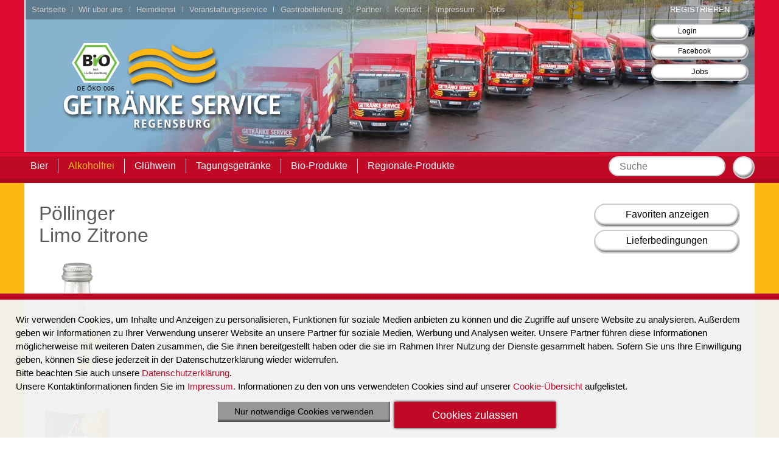

--- FILE ---
content_type: text/html; charset=UTF-8
request_url: https://www.gs-regensburg.de/Limonade1/Produkt/poellinger_limo_zitrone
body_size: 15997
content:
<!DOCTYPE html>
<html lang="de">
    <head prefix="og: http://ogp.me/ns#">
        <title>Limonade</title><meta name="robots" content="index, follow"><meta http-equiv="Content-Type" content="text/html; charset=utf-8"><meta http-equiv="X-UA-Compatible" content="IE=edge"><meta http-equiv="Content-Language" content="de"><link rel="canonical" href="/Limonade1/Produkt/poellinger_limo_zitrone"><meta property="og:title" content="Limonade"><meta property="og:type" content="website"><meta property="og:url" content="https://www.gs-regensburg.de/Limonade1/Produkt/poellinger_limo_zitrone"><meta property="og:locale" content="de_DE">
        <meta name="viewport" content="width=device-width, initial-scale=1.0">
        <!--[if lte IE 7]>
            <link rel="stylesheet" href="/ARANESLIB/yaml4.0/core/iehacks.css" type="text/css"/>
        <![endif]-->
        <script type="text/javascript">var araOpt = {dialogPosition:"bottomDlg"}</script>
        <link rel="stylesheet" href="/css/ARANESLIB/yaml4.0/core/base.min.css,/css/ARANESLIB/yaml4.0/forms/default-theme.css,/css/ARANESLIB/yaml3/core/commonaranes.css,/css/ARANESLIB/bxslider4.1.2/jquery.bxslider.css,/css/mods/zusatzcontainer.css,/css/screen/container.css,/css/screen/navigation.css,/css/screen/basemod.css,/css/screen/content.css,/css/ARANESLIB/yaml4.0/print/print.css,/css/mods/promo.tpl.css,/css/mods/promo.css">
<link rel="stylesheet" href="/css/mods/dsgvoconsent.css">
<link rel="stylesheet" href="/css/mods/produkt.css">
<link rel="stylesheet" href="/css/ARANESLIB/jquery/jquery.magnificpopup-0.9.0.css">
<link rel="stylesheet" href="/css/mods/button.css">
<script src="/js/ARANESLIB/jquery/jquery-1.10.2.min.js,/js/ARANESLIB/araMobile-1.0.js,/js/ARANESLIB/html5shiv/html5shiv.js,/js/ARANESLIB/bxslider4.1.2/jquery.bxslider.min.js,/ARANESLIB/jquery/jquery-ui-1.8.23.min.js,/js/shop.js,/js/hintbox.js,/js/lib.js,/js/mods/promo.tpl.js,/js/mods/promo.js"></script>
<script src="/js/ARANESLIB/dsgvo/dsgvoconsent.js"></script>
<script src="/js/ARANESLIB/dsgvo/dsgvoconsentstart.js"></script>
<script src="/js/ARANESLIB/jquery/jquery.magnificpopup-0.9.0.min.js"></script>

        
        
        
    </head>
    <body class="cmsid207">
        <div id="bgWrapper">
            <aside id="uppoint"></aside>
            <header id="header" class="ym-clearfix">
                <div id="headerFirst">
                    <div id="logoWrapper">
                        <a href="/" id="logo"><img src="/img/ly/logo_new.png" alt="Logo des Getränke Service Regensburg" title="Getränke Service Regensburg" border="0"></a>
                    </div>
                    <div id="topnavWrapper">
                        <div class="ym-wrapper">
                            <nav id="topnav" class="navHorizontal"><ul><li class="cms_id_4"><a href="/" class="cms_id_4"><span>Startseite</span></a>
</li>

<li class="cms_id_129"><a href="/Wir-ueber-uns" class="cms_id_129"><span>Wir &uuml;ber uns</span></a>
<ul><li class="cms_id_137"><a href="/Buero-Team" class="cms_id_137"><span>B&uuml;ro-Team</span></a>
</li>

<li class="cms_id_138"><a href="/Geschaeftsleitung" class="cms_id_138"><span>Gesch&auml;ftsleitung</span></a>
</li>

<li class="cms_id_139"><a href="/Heimdienstfahrer" class="cms_id_139"><span>Heimdienstfahrer</span></a>
</li>

<li class="cms_id_140"><a href="/Gastrofahrer" class="cms_id_140"><span>Gastrofahrer</span></a>
</li>

<li class="cms_id_141"><a href="/GS-Team" class="cms_id_141"><span>Fahrer / Lager</span></a>
</li>
</ul></li>

<li class="cms_id_130"><a href="/Heimdienst" class="cms_id_130"><span>Heimdienst</span></a>
</li>

<li class="cms_id_131"><a href="/Veranstaltungsservice" class="cms_id_131"><span>Veranstaltungsservice</span></a>
</li>

<li class="cms_id_132"><a href="/Gastrobelieferung" class="cms_id_132"><span>Gastrobelieferung</span></a>
</li>

<li class="cms_id_133"><a href="/Partner" class="cms_id_133"><span>Partner</span></a>
</li>

<li class="cms_id_14"><a href="/Kontakt" class="cms_id_14"><span>Kontakt</span></a>
</li>

<li class="cms_id_136"><a href="/Impressum" class="cms_id_136"><span>Impressum</span></a>
</li>

<li class="cms_id_135"><a href="/Suche" class="cms_id_135"><span>Suche</span></a>
</li>

<li class="cms_id_259"><a href="/jobs" class="cms_id_259"><span>Jobs</span></a>
</li>
</ul></nav>
                            <div id="arMobileIcons" style="display:none;"></div>
                            <div id="topRegisterWrapper">
                                <nav id="loginNav" class="navVertical">
    <ul>
        <li><a href="/Registrieren">Registrieren</a></li>
        <li><a href="/Login" class="likeButton btImg btLogin">Login</a></li>
        <li><a href="https://www.facebook.com/getraenkeserviceregensburg" target="_blank" title="Besuchen Sie uns bei facebook" class="likeButton btImg btFacebook">Facebook</a></li>
        <li><a href="/jobs" class="likeButton btLogin" title="Stellenangebote Getränke Service Regensburg">Jobs</a></li>
    </ul>
</nav>
                            </div>
                        </div>
                    </div>
                        <div id="slideshowWrapper">
        <aside class="slideshow slideshowRun">
            <ul><li style="background-image:url(/upload/promo/17/17.jpg)"></li><li style="background-image:url(/upload/promo/24/24.jpg)"></li><li style="background-image:url(/upload/promo/25/25.jpg)"></li><li style="background-image:url(/upload/promo/26/26.jpg)"></li></ul>
        </aside>
    </div>

                </div>
                <div id="mainnavWrapper">
                    <div class="ym-wrapper">
                        <aside id="searchTop">
                            <form method="get" action="/Suche">
                                <input type="text" name="q" id="q" value="" id="searchTopQ" placeholder="Suche">
                                <button type="submit" class="btQuick btSearch"><span>suchen</span></button>
                            </form>
                        </aside>
                        <nav id="mainnav" class="navHorizontal"><ul><li class="cms_id_153"><a href="/Bier" class="cms_id_153"><span>Bier</span></a>
<ul><li class="cms_id_211"><a href="/Hell-Export" class="cms_id_211"><span>Hell/Export</span></a>
</li>

<li class="cms_id_214"><a href="/Pils" class="cms_id_214"><span>Pils</span></a>
</li>

<li class="cms_id_218"><a href="/Maerzen" class="cms_id_218"><span>M&auml;rzen</span></a>
</li>

<li class="cms_id_219"><a href="/Dunkel-Bock" class="cms_id_219"><span>Dunkel/Bock</span></a>
</li>

<li class="cms_id_215"><a href="/Weizen" class="cms_id_215"><span>Weizen</span></a>
</li>

<li class="cms_id_216"><a href="/Leichtes-Bier" class="cms_id_216"><span>Leichtes Bier</span></a>
</li>

<li class="cms_id_213"><a href="/Alkoholfreies-Bier" class="cms_id_213"><span>Alkoholfreies Bier</span></a>
</li>

<li class="cms_id_217"><a href="/Biermischgetraenk-Radler" class="cms_id_217"><span>Biermischgetr&auml;nk/Radler</span></a>
</li>

<li class="cms_id_212"><a href="/Malzbier" class="cms_id_212"><span>Malzbier</span></a>
</li>

<li class="cms_id_222"><a href="/Craftbeer" class="cms_id_222"><span>Craftbeer</span></a>
</li>

<li class="cms_id_221"><a href="/Spezialbier" class="cms_id_221"><span>Spezialbier</span></a>
</li>

<li class="cms_id_220"><a href="/Saisonbier" class="cms_id_220"><span>Saisonbier</span></a>
</li>
</ul></li>

<li class="act cms_id_260"><a href="/alkoholfrei" class="act cms_id_260"><span>Alkoholfrei</span></a>
<ul><li class="act cms_id_154"><a href="/Limonade" class="act cms_id_154"><span>Limonade</span></a>
</li>

<li class="cms_id_155"><a href="/Mineralwasser" class="cms_id_155"><span>Mineralwasser</span></a>
</li>

<li class="cms_id_156"><a href="/Saefte-Schorlen" class="cms_id_156"><span>S&auml;fte &amp; Schorlen</span></a>
</li>

<li class="cms_id_161"><a href="/Milch" class="cms_id_161"><span>Milch</span></a>
</li>
</ul></li>

<li class="cms_id_187"><a href="/Gluehwein" class="cms_id_187"><span>Gl&uuml;hwein</span></a>
</li>

<li class="cms_id_226"><a href="/Tagungsgetraenke" class="cms_id_226"><span>Tagungsgetr&auml;nke</span></a>
<ul><li class="cms_id_246"><a href="/Bier3" class="cms_id_246"><span>Bier</span></a>
</li>

<li class="cms_id_247"><a href="/Limonade4" class="cms_id_247"><span>Limonade</span></a>
</li>

<li class="cms_id_248"><a href="/Mineralwasser4" class="cms_id_248"><span>Mineralwasser</span></a>
</li>

<li class="cms_id_249"><a href="/Saefte-Schorlen3" class="cms_id_249"><span>S&auml;fte &amp; Schorlen</span></a>
</li>
</ul></li>

<li class="cms_id_231"><a href="/Bio-Produkte" class="cms_id_231"><span>Bio-Produkte</span></a>
<ul><li class="cms_id_233"><a href="/Bier2" class="cms_id_233"><span>Bier</span></a>
</li>

<li class="cms_id_236"><a href="/Limonade2" class="cms_id_236"><span>Limonade</span></a>
</li>

<li class="cms_id_235"><a href="/Mineralwasser2" class="cms_id_235"><span>Mineralwasser</span></a>
</li>

<li class="cms_id_234"><a href="/Saefte-Schorlen2" class="cms_id_234"><span>S&auml;fte &amp; Schorlen</span></a>
</li>
</ul></li>

<li class="cms_id_232"><a href="/Regionale-Produkte" class="cms_id_232"><span>Regionale-Produkte</span></a>
<ul><li class="cms_id_238"><a href="/Bier1" class="cms_id_238"><span>Bier</span></a>
</li>

<li class="cms_id_239"><a href="/Limonade5" class="cms_id_239"><span>Limonade</span></a>
</li>

<li class="cms_id_240"><a href="/Mineralwasser1" class="cms_id_240"><span>Mineralwasser</span></a>
</li>

<li class="cms_id_241"><a href="/Saefte-Schorlen1" class="cms_id_241"><span>S&auml;fte &amp; Schorlen</span></a>
</li>
</ul></li>
</ul></nav>
                    </div>
                    <aside id="needov"></aside>
                </div>
                <div id="trLeftRed"></div>
                <div id="trRightRed"></div>
            </header>
            <div id="mobileNavBox" style="display:none;"></div>
            <div id="trLeft"></div>
            <div id="trRight"></div>
            <div id="mainWrapper" class="ym-wrapper">
                <div id="trMiddle"></div>
                <main id="main" class="ym-clearfix">
                    <div id="content" class="">
                        <div class="ff">
                            <div class="files">
        
</div>    <section id="produktDetail" class="arcCntBox dataStore produkt_id" data-produkt_id="844" data-account_id="0" data-hide="0">
    <header>
        <h1>
            P&ouml;llinger
                            <br>Limo Zitrone
                    </h1>
    </header>
    <div class="arcCntBoxContent">

                    <figure class="ar-img">
                <img src="/upload/produkt/844/844_d.jpg" alt="Produktbild P&ouml;llinger Limo Zitrone" title="P&ouml;llinger &mdash; Limo Zitrone">
            </figure>                                    
        
        <dl class="ar-two">
                            <dt>Art.-Nr.:</dt>
                <dd>41701</dd>
                        <dt class="preis">20 Flaschen &agrave; 0,50l</dt>
            <dd class="preis">12,65 &euro;</dd>
            
            <dt class="gebinde">Mehrwegverpackung</dt>
            <dd>Glas</dd>
            
            <dd class="gebinde">&nbsp;</dd>
                                        <dt>Pfand</dt>
                <dd>3,60 &euro;</dd>
                                        <dt>Grundpreis/l</dt>
                <dd>1,27 &euro;</dd>
                        <dt>Produkt aus der Region</dt>
            <dd>
                                
                    Ja
                            </dd>
            <dt>BIO-Produkt</dt>
            <dd>
                                    Nein        
                            </dd>
                                </dl>
        <p class="buttonLine">
            <a class="add btImg btAdd"><span>Artikel hinzuf&uuml;gen</span></a>
            <a class="remove btImg btSub" style="display:none;"><span>Artikel entfernen</span></a>
            <span class="basketqty" style="display:none;"><b></b> im Warenkorb</span>
        </p>
        <p class="buttonLine produkt_id">
            
            <a class="produkt_id favorit btImg btFav">Favorit</a>
        </p>

                            <p>Im Herzen der Hallertau...<br>
<br>
hallertau 1... liegt die Brauerei Anton P&ouml;llinger. <br>
Ihren Ursprung hat sie im Tafernhof, einer der damals bedeutendsten von 25 Hofst&auml;tten in Pfeffenhausen. Pfeffenhausen ist auch heute noch Standort unserer fortschrittlichen Brauerei, die rund 40 qualifizierte Mitarbeiter besch&auml;ftigt und ein umfangreiches Sortiment an Bieren und alkoholfreien Getr&auml;nken zu bieten hat. <br>
Mit einem j&auml;hrlichen Gesamtaussto&szlig; von 180.000 hl beliefern wir unsere Kunden aus Getr&auml;nkefachgro&szlig;handel, Getr&auml;nkeabholm&auml;rkten und Gastronomie mit Vielfalt, Frische und bester G&uuml;te.<br>
<br>
<br>
Zitronenlimonade<br>
<br>
Zutten:<br>
<br>
Nat&uuml;rliches Mineralwasser, Zucker, Kohlens&auml;ure, S&auml;uerungsmittel: Citronens&auml;ure, nat&uuml;rliches Zitronen-Aroma<br>
mit anderen nat&uuml;rlichen Aromen<br>
<br>
N&auml;hrwertangaben je 100 ml:<br>
<br>
Brennwert: 139 kj (33 kcal) <br>
Fett: 0,5g<br>
davon ges&auml;ttigte Fetts&auml;uren: 0,1g<br>
Kohlehydrate: 7,8g<br>
davon Zucker: 7,7g<br>
Eiwei&szlig;: 0,1g<br>
Salz: 0,003g</p>
        
    </div>
    <div class="ym-clearfix"></div>
</section>

    <section class="arcCntBox">
        <div class="arcCntBoxContent">
            <p class="buttonLine"><a href="/Limonade1">Zur&uuml;ck zur &Uuml;bersicht</a></p>
        </div>
        <div class="ym-clearfix"></div>
    </section>

                        </div>
                        <div class="ym-clearfix"></div>
                    </div>
                    <div id="rightcol" class="">
                        <div class="ff">
                            <div id="smallbasket"></div>
                            
                            
                            <p class="buttonLine">
                                <a href="/Favoriten" class="">Favoriten anzeigen</a>
                                                                <a href="/Bestell-und-Lieferbedingungen">Lieferbedingungen</a>
                                
                                                                                            </p>
                        </div>
                        <div class="ym-clearfix"></div>
                    </div>
                    <div class="ym-clearfix"></div>
                                    </main>
                <footer id="footer" class="ym-clearfix">
                    <nav id="footernav" class="navHorizontal"><ul><li class="cms_id_5"><a href="/Impressum" class="cms_id_5"><span>Impressum</span></a>
</li>

<li class="cms_id_120"><a href="/Datenschutz" class="cms_id_120"><span>Datenschutz</span></a>
</li>

<li class="cms_id_253"><a href="/Bestell-und-Lieferbedingungen" class="cms_id_253"><span>Bestell- und Lieferbedingungen</span></a>
</li>

<li class="cms_id_6"><a href="/Sitemap" class="cms_id_6"><span>Sitemap</span></a>
</li>

<li class="cms_id_229"><a href="/AGB" class="cms_id_229"><span>AGB</span></a>
</li>

<li class="cms_id_263"><a href="/jobs" class="cms_id_263"><span>Jobs</span></a>
</li>

<li class="cms_id_264"><a href="/informationen-zu-den-energiekosten" class="cms_id_264"><span>Information Energiekostenzuschlag</span></a>
</li>
</ul></nav>
                    <div id="copyright"><a href="http://www.aranes.de" target="_blank">Webdesign &amp; Programmierung by ARANES</a></div>
                </footer>
            </div>
            <aside id="toup" style="display:none;"><p><a href="#uppoint" title="nach oben">nach oben</a></p></aside>
            <aside id="ovmenuWrapper"></aside>
        </div>
		
    </body>
</html>


--- FILE ---
content_type: text/css;charset=UTF-8
request_url: https://www.gs-regensburg.de/css/ARANESLIB/yaml4.0/core/base.min.css,/css/ARANESLIB/yaml4.0/forms/default-theme.css,/css/ARANESLIB/yaml3/core/commonaranes.css,/css/ARANESLIB/bxslider4.1.2/jquery.bxslider.css,/css/mods/zusatzcontainer.css,/css/screen/container.css,/css/screen/navigation.css,/css/screen/basemod.css,/css/screen/content.css,/css/ARANESLIB/yaml4.0/print/print.css,/css/mods/promo.tpl.css,/css/mods/promo.css
body_size: 136104
content:
@media all{*{margin:0;padding:0}option{padding-left:.4em}select{padding:1px}* html body *{overflow:visible}body{font-size:100%;background:#fff;color:#000;text-align:left}div:target{outline:0 none}article,aside,details,figcaption,figure,footer,header,hgroup,nav,section{display:block}audio,canvas,video{display:inline-block}audio:not([controls]){display:none}[hidden]{display:none}input[type="search"]{-webkit-appearance:textfield}input[type="search"]::-webkit-search-decoration{-webkit-appearance:none}fieldset,img{border:0 solid}ul,ol,dl{margin:0 0 1em 1em}li{line-height:1.5em;margin-left:.8em}dt{font-weight:bold}dd{margin:0 0 1em .8em}blockquote{margin:0 0 1em .8em}q{quotes:none}blockquote:before,blockquote:after,q:before,q:after{content:'';content:none}table{border-collapse:collapse;border-spacing:0}.ym-clearfix:before{content:"";display:table}.ym-clearfix:after{clear:both;content:".";display:block;font-size:0;height:0;visibility:hidden}.ym-contain-dt{display:table;width:100%;overflow:visible}.ym-contain-oh{overflow:hidden;width:100%;display:block}.ym-contain-fl{float:left;width:100%}.ym-skip,.ym-hideme,.ym-print{position:absolute;top:-32768px;left:-32768px}.ym-skip:focus,.ym-skip:active{position:static;top:0;left:0}.ym-skiplinks{position:absolute;top:0;left:-32768px;z-index:1000;width:100%;margin:0;padding:0;list-style-type:none}.ym-skiplinks .ym-skip:focus,.ym-skiplinks .ym-skip:active{left:32768px;outline:0 none;position:absolute;width:100%}}@media screen,projection{.ym-column{display:table;width:100%}.ym-col1{float:left;width:20%}.ym-col2{float:right;width:20%}.ym-col3{width:auto;margin:0 20%}.ym-cbox .ym-cbox-left,.ym-cbox-right{position:relative}.ym-cbox{padding:0 10px}.ym-cbox-left{padding:0 10px 0 0}.ym-cbox-right{padding:0 0 0 10px}.ym-ie-clearing{display:none}.ym-grid{display:table;width:100%;table-layout:fixed;list-style-type:none;padding-left:0;padding-right:0;margin-left:0;margin-right:0}.ym-gl{float:left;margin:0}.ym-gr{float:right;margin:0 0 0 -5px}.ym-g20{width:20%}.ym-g40{width:40%}.ym-g60{width:60%}.ym-g80{width:80%}.ym-g25{width:25%}.ym-g33{width:33.333%}.ym-g50{width:50%}.ym-g66{width:66.666%}.ym-g75{width:75%}.ym-g38{width:38.2%}.ym-g62{width:61.8%}.ym-gbox{padding:0 10px}.ym-gbox-left{padding:0 10px 0 0}.ym-gbox-right{padding:0 0 0 10px}.ym-equalize{overflow:hidden}.ym-equalize>.ym-gl,.ym-equalize>.ym-gr{display:table-cell;float:none;margin:0;vertical-align:top}.ym-equalize>*>.ym-gbox,.ym-equalize>*>.ym-gbox-left,.ym-equalize>*>.ym-gbox-right{padding-bottom:10000px;margin-bottom:-10000px}}@media all{.ym-form,.ym-form fieldset{overflow:hidden}.ym-form div .ym-form label,.ym-form .ym-message{position:relative;display:block}.ym-form .ym-fbox-check label{display:inline}.ym-form input,.ym-form textarea{cursor:text}.ym-form input[type="checkbox"],.ym-form input[type="radio"],.ym-form select,.ym-form label{cursor:pointer}.ym-form textarea{overflow:auto}.ym-form input[type=hidden]{display:none!important}.ym-form .ym-fbox-text:before,.ym-form .ym-fbox-select:before,.ym-form .ym-fbox-check:before,.ym-form .ym-fbox-button:before{content:"";display:table}.ym-form .ym-fbox-text:after,.ym-form .ym-fbox-select:after,.ym-form .ym-fbox-check:after,.ym-form .ym-fbox-button:after{clear:both;content:".";display:block;font-size:0;height:0;visibility:hidden}.ym-form select,.ym-form input,.ym-form textarea{display:block;position:relative;width:58.5%}.ym-form .ym-fbox-check input{display:inline;width:auto}.ym-form .ym-fbox-button input{display:inline;overflow:visible;width:auto}.ym-form .ym-fbox-check input:focus,.ym-form .ym-fbox-check input:hover,.ym-form .ym-fbox-check input:active{border:0 none}.ym-full .ym-fbox-select select,.ym-full .ym-fbox-text input,.ym-full .ym-fbox-text textarea{width:94.2%;margin-right:-3px}.ym-columnar .ym-fbox-text label,.ym-columnar .ym-fbox-select label{display:inline;float:left;width:30%}.ym-columnar .ym-fbox-check{position:relative}.ym-label{display:block}.ym-columnar .ym-fbox-check .ym-label{position:absolute;top:0}.ym-columnar .ym-fbox-check input,.ym-columnar .ym-error .ym-message{margin-left:30%}.ym-columnar fieldset .ym-fbox-button,fieldset.ym-columnar .ym-fbox-button{padding-left:30%}.ym-columnar .ym-fbox-select select,.ym-columnar .ym-fbox-text input,.ym-columnar .ym-fbox-text textarea{float:left;width:67.2%;margin-right:-3px}.ym-fbox-select select{width:60%}.ym-full .ym-fbox-select select{width:94.8%}.ym-columnar .ym-fbox-select select{width:68.8%}}@media print{.ym-grid>.ym-gl,.ym-grid>.ym-gr{overflow:visible;display:table}.ym-print{position:static;left:0}.ym-noprint{display:none!important}}

/**
 * "Yet Another Multicolumn Layout" - YAML CSS Framework
 *
 * YAML form theme: "gray-theme"
 *
 * @copyright			 Copyright 2005-2012, Dirk Jesse
 * @license				 CC-BY 2.0 (http://creativecommons.org/licenses/by/2.0/),
 *                       YAML-CDL (http://www.yaml.de/license.html)
 * @link                 http://www.yaml.de
 * @package				 yaml
 * @version              v4.0
 * @revision             $Revision: 686 $
 * @lastmodified         $Date: 2012-01-22 13:09:37 +0100 (So, 22 Jan 2012) $
 */

@media screen and (min-width: 0px){

	/**
	* @section general width settings for formular elements in modern browsers
	*          switching to CSS3 box modell "border-box" for perfect flexible forms
	*
	* Styling for: <labels>, <input>, <textarea> and <select>
	*
	*/

	.ym-form input,
	.ym-form input,
	.ym-form textarea,
	.ym-form select {
		-webkit-box-sizing: border-box;
		-moz-box-sizing: border-box;
		-ms-box-sizing: border-box;
		box-sizing: border-box;
		width:60%;
	}

	.ym-columnar label {
		-webkit-box-sizing: border-box;
		-moz-box-sizing: border-box;
		-ms-box-sizing: border-box;
		box-sizing: border-box;
	}

    [class*="ym-fbox"] {
        max-width:980px;
    }
    
	.ym-columnar .ym-fbox-select select,
	.ym-columnar .ym-fbox-text input,
	.ym-columnar .ym-fbox-text textarea { width:70%; }

	.ym-full .ym-fbox-select select,
	.ym-full .ym-fbox-text input,
	.ym-full .ym-fbox-text textarea { width:100%; }
}

@media screen, projection {

	/**
	* @section general form styling
	*
	* Styling for: <form>, <fieldset>, <legend>, <label> and rows (class="ym-fbox-[xxx]")
	*
	*/
	.ym-form {
		margin: 0 0 1em 0;
		padding: 0;
	}

	.ym-form fieldset {
		position:static;
		background:transparent;
		margin: 0.75em 0 0.75em 0;
		padding: 0;
        border:none;
	}

	.ym-form legend {
        display:block;
		font-size:1.1em;
		line-height:1.25em;
		font-weight:bold;
		padding:0 0.5em 0.2em 0.5em;
	}

	.ym-form label {
		line-height: 1.5em;
	}

	.ym-label {
		padding-top: 0.25em;
	}

	.ym-form .ym-form div.ym-fbox-check:focus + label {

	}

	/* styling containing DIV elements | Gestaltung der kapselnden DIV-Elemente */
	.ym-form div.ym-fbox-text,
	.ym-form div.ym-fbox-select,
	.ym-form div.ym-fbox-check,
	.ym-form div.ym-fbox-button {
		padding: 0.3em 0 0em 0.5em;
        
	}

	.ym-form div.ym-fbox-button {
		background: #ececec;
		padding:0 0;
		margin: 0;
	}

	.ym-form .ym-gbox {
		padding: 0 0.5em;
		margin-right: 0;
	}

	.ym-form h6 {
		color: #000;
		margin: 1em 0 0 1em;
	}

	/**
	* @section styling form elements
	*
	* Styling for: Input, Textarea, Select ...
	*
	*/

	/* styling standard form elements with 'almost' equal flexible width */
	/* Gestaltung der einzelnen Formularelemente mit annähend gleicher Breite */
	.ym-form .ym-fbox-text input,
	.ym-form .ym-fbox-text textarea {
		line-height: 1em;
		padding: 0.25em 0.3em;
		margin-top: -2px;
	}

	.ym-form .ym-fbox-select select {
		line-height: 1em;
		padding: 0.25em 2px 0.25em 1px;
		margin-top: -2px;
	}

	/* proportional fonts for all form elements */
	.ym-form input,
	.ym-form textarea,
	.ym-form select,
	.ym-form optgroup {
		font-family:Arial, Helvetica, sans-serif;
	}

	.ym-form optgroup {
		font-style:normal;
		font-weight:bold;
	}

	.ym-form .ym-fbox-text input,
	.ym-form .ym-fbox-text textarea,
	.ym-form .ym-fbox-select select {
		border:1px solid #ddd;
	}

	/* General form styling	| Allgemeine Formatierung des Formulars */
	.ym-form .ym-message {
		margin-bottom:0.5em;
	}

	/* Highlight mandatory fields | Pflichtfeldkennzeichnung hervorheben */
	.ym-form sup {
		color:#800;
		font-weight:bold;
	}

	/* form validation highlight colors */
	.ym-form input:valid,
	.ym-form textarea:valid { background-color: #fff; }
	.ym-form input:invalid,
	.ym-form textarea:invalid { background-color: #fdd; }

	/**
	* @section error messages
	*
	*/

	.ym-form .ym-error label {
		color:#800;
		font-weight:normal;
	}

	.ym-form .ym-error input,
	.ym-form .ym-error select,
	.ym-form .ym-error textarea {
		border: 1px #800 solid;
	}

	.ym-form .ym-error input:hover,
	.ym-form .ym-error input:focus,
	.ym-form .ym-error select:hover,
	.ym-form .ym-error select:focus,
	.ym-form .ym-error textarea:hover,
	.ym-form .ym-error textarea:focus {
		border: 1px #800 solid !important;
	}

	.ym-form .ym-error .ym-message {
		color:#800;
	}

	/* :hover and :focus status on form fields | Effekt zur Hervorhebung von Formularfeldern bei :hover oder :focus */
	.ym-form div.ym-fbox-text input:focus,
	.ym-form div select:focus,
	.ym-form div textarea:focus,
	.ym-form div.ym-fbox-text input:hover,
	.ym-form div select:hover,
	.ym-form div textarea:hover,
	.ym-form div.ym-fbox-text input:active,
	.ym-form div select:active,
	.ym-form div textarea:active {
		border:1px #888 solid;
		background:#fff;
	}

	/**
	* @section Buttons
	*
	* inspired from: Catalin Rosu (http://www.red-team-design.com/just-another-awesome-css3-buttons)
	*/

	.ym-button,
	.ym-form button,
	.ym-form input[type="button"],
	.ym-form input[type="reset"],
	.ym-form input[type="submit"] {
		display: inline-block;
		white-space: nowrap;
		background-color: #ccc;
		background-image: -webkit-linear-gradient(top, #eee, #ccc);
		background-image: -moz-linear-gradient(top, #eee, #ccc);
		background-image: -ms-linear-gradient(top, #eee, #ccc);
		background-image: -o-linear-gradient(top, #eee, #ccc);
		background-image: linear-gradient(top, #eee, #ccc);
		filter: progid:DXImageTransform.Microsoft.gradient(startColorStr='#eeeeee', EndColorStr='#cccccc');
		border: 1px solid #777;
		-webkit-border-radius: .2em;
		-moz-border-radius: .2em;
		border-radius: .2em;
		-webkit-box-shadow: 0 0 1px 1px rgba(255,255,255,.8) inset, 0 1px 0 rgba(0,0,0,.15);
		-moz-box-shadow: 0 0 1px 1px rgba(255,255,255,.8) inset, 0 1px 0 rgba(0,0,0,.15);
		box-shadow: 0 0 1px 1px rgba(255,255,255,.8) inset, 0 1px 0 rgba(0,0,0,.15);
		color: #333 !important;
		cursor: pointer;
		font: normal 1em/2em Arial, Helvetica;
		margin: 0.5em 0 0.5em 0.5em;
		padding: 0 1.5em;
		overflow: visible; /* removes extra side spacing in IE */
		text-decoration: none !important;
		text-shadow: 0 1px 0 rgba(255,255,255,.8);
	}

	.ym-form button:hover,
	.ym-form input[type="button"]:hover,
	.ym-form input[type="reset"]:hover,
	.ym-form input[type="submit"]:hover,
	.ym-button:hover {
		background-color: #ddd;
		background-image: -webkit-linear-gradient(top, #fafafa, #ddd);
		background-image: -moz-linear-gradient(top, #fafafa, #ddd);
		background-image: -ms-linear-gradient(top, #fafafa, #ddd);
		background-image: -o-linear-gradient(top, #fafafa, #ddd);
		background-image: linear-gradient(top, #fafafa, #ddd);
		filter: progid:DXImageTransform.Microsoft.gradient(startColorStr='#fafafa', EndColorStr='#dddddd');
	}

	.ym-form button:active,
	.ym-form input[type="button"]:active,
	.ym-form input[type="reset"]:active,
	.ym-form input[type="submit"]:active,
	.ym-button:active {
		background-color: #bbb;
		background-image: -webkit-linear-gradient(top, #ccc, #bbb);
		background-image: -moz-linear-gradient(top, #ccc, #bbb);
		background-image: -ms-linear-gradient(top, #ccc, #bbb);
		background-image: -o-linear-gradient(top, #ccc, #bbb);
		background-image: linear-gradient(top, #ccc, #bbb);
		filter: progid:DXImageTransform.Microsoft.gradient(startColorStr='#cccccc', EndColorStr='#bbbbbb');
		box-shadow: 2px 2px 3px rgba(0,0,0,.2) inset;
		position: relative;
		top: 1px;
	}

	.ym-form button:focus,
	.ym-form input[type="button"]:focus,
	.ym-form input[type="reset"]:focus,
	.ym-form input[type="submit"]:focus,
	.ym-button:focus {
		outline: 0;
		background: #fafafa;
	}

	/* pseudo elements don't work on input */
	.ym-form button:before,
	.ym-button:before {
		background: #ccc;
		background: rgba(0,0,0,.1);
		float: left;
		width: 1em;
		text-align: center;
		font-size: 1.5em;
		margin: 0 1em 0 -1em;
		padding: 0 .2em;
		-moz-box-shadow: 1px 0 0 rgba(0,0,0,.5), 2px 0 0 rgba(255,255,255,.5);
		-webkit-box-shadow: 1px 0 0 rgba(0,0,0,.5), 2px 0 0 rgba(255,255,255,.5);
		box-shadow: 1px 0 0 rgba(0,0,0,.5), 2px 0 0 rgba(255,255,255,.5);
		-moz-border-radius: .15em 0 0 .15em;
		-webkit-border-radius: .15em 0 0 .15em;
		border-radius: .15em 0 0 .15em;
		pointer-events: none;
	}

	.ym-add:before { content: "\271A"; }
	.ym-delete:before { content: "\2718"; }
	.ym-edit:before { content: "\270E"; }
	.ym-email:before { content: "\2709"; }
	.ym-like:before { content: "\2764"; }
	.ym-next:before { content: "\279C"; }
	.ym-play:before { content: "\25B6"; }
	.ym-save:before { content: "\2714"; }
	.ym-spark:before { content: "\2737"; }
	.ym-star:before { content: "\2605"; }

	/* removes extra inner spacing in Firefox */
	.ym-form button::-moz-focus-inner {
		border: 0;
		padding: 0;
	}

	/* If line-height can't be modified, then fix Firefox spacing with padding */
	.ym-form input[type=button]::-moz-focus-inner,
	.ym-form input[type=reset]::-moz-focus-inner,
	.ym-form input[type=submit]::-moz-focus-inner {
		padding: .1em;
	}

	/* The disabled styles */
	.ym-form button[disabled],
	.ym-form button[disabled]:hover,
	.ym-form input[type=button][disabled],
	.ym-form input[type=button][disabled]:hover,
	.ym-form input[type=reset][disabled],
	.ym-form input[type=reset][disabled]:hover,
	.ym-form input[type=submit][disabled],
	.ym-form input[type=submit][disabled]:hover,
	.ym-button.ym-disabled,
	.ym-button.ym-disabled:hover {
		background: #eee;
		color: #aaa !important;
		border-color: #aaa;
		cursor: default;
		text-shadow: none;
		position: static;
		-webkit-box-shadow: none;
		-moz-box-shadow: none;
		box-shadow: none;
	}

	/* ie6 support styles - redefined buttons, because of missing support for attribute selectors */
	* html .ym-button,
	* html .ym-form button {
		display: inline-block;
		white-space: nowrap;
		background-color: #ccc;
		filter: progid:DXImageTransform.Microsoft.gradient(startColorStr='#eeeeee', EndColorStr='#cccccc');
		border: 1px solid #777;
		color: #333 !important;
		cursor: pointer;
		font: normal 1em/2em Arial, Helvetica;
		margin: 1.5em 0.75em 0 0;
		padding: 0 1.5em;
		overflow: visible; /* removes extra side spacing in IE */
		text-decoration: none !important;
	}

	* html .ym-form button:focus,
	* html .ym-button:focus {
		outline: 0;
		background: #fafafa;
	}

	* html .ym-form button:hover,
	* html .ym-button:hover {
		background-color: #ddd;
		filter: progid:DXImageTransform.Microsoft.gradient(startColorStr='#fafafa', EndColorStr='#dddddd');
	}

	* html .ym-form button:active,
	* html .ym-button:active {
		background-color: #bbb;
		filter: progid:DXImageTransform.Microsoft.gradient(startColorStr='#cccccc', EndColorStr='#bbbbbb');
		position: relative;
		top: 1px;
	}

	* html .ym-button.ym-disabled,
	* html .ym-button.ym-disabled:hover {
		background: #eee;
		color: #aaa !important;
		border-color: #aaa;
		cursor: default;
		text-shadow: none;
		position: static;
	}
}

/* optimize forms on small screens by forcing display mode: full */
@media screen and ( max-width: 740px ) {
    .linearize-form [class*="ym-fbox"]:not([class*="ym-fbox-check"]) label,
    .linearize-form .ym-label,
    .linearize-form .ym-message,
    .linearize-form input[type="text"],
    .linearize-form textarea,
    .linearize-form select {
    display: block;
    float: none;
    position: static !important;
    width:100% !important;
    }
    .linearize-form .ym-message,
    .linearize-form .ym-fbox-check input {
    margin-left: 0 !important;        
    }
}

@media all
{
	.errorheadline { 
		font-weight:bold; 
		color: #fff; 
		background-color: #900;
		font-size: 13px;
		margin:10px 3px 0px;
		padding:3px 5px;
	}
	
	.errormessage  { 
		font-size: 12px; 
		color: #900;
		padding:3px 5px;
		background-color:#eee;
		margin:0px 3px 10px;
		border:1px solid #900;
	}
	
	tr.btmspace td {
		padding-bottom:10px;
	}
	
	tr.topspace td {
		padding-top:10px;
	}
	
	form > fieldset > div[class=ym-fbox-email] + div[class=ym-fbox-text],
        form > div[class=ym-fbox-email] + div[class=ym-fbox-text],
        .aranesekaf{
		display:none;
	}
	
	.justprint {
		display:none;
	}
	
	.ln {
                    display:table;
                    margin:0;
                    padding:0;
                    width:100%;
                    table-layout: fixed;
                    max-width: 980px;
                    overflow: hidden;
                }
                
                
                .ln .label {
                    display: table-cell;
                    vertical-align: top;
                    width: 29%;
                     text-align: right;
                     background:#f9f9f9;
                     padding: 5px 1% 3px 0;
                     border-bottom:1px solid #ddd;
                     border-right:1px solid #ddd;
                }
                
                .ln .value {
                    display: table-cell;
                    vertical-align: top;
                    width:69%;
                    float: left;
                    margin-right: -3px;
                    padding:5px 0 3px 0;
                    padding-left:1%;
                    margin-left:-1px;
                }
}

/**
 * BxSlider v4.1.2 - Fully loaded, responsive content slider
 * http://bxslider.com
 *
 * Written by: Steven Wanderski, 2014
 * http://stevenwanderski.com
 * (while drinking Belgian ales and listening to jazz)
 *
 * CEO and founder of bxCreative, LTD
 * http://bxcreative.com
 */


/** RESET AND LAYOUT
===================================*/

.bx-wrapper {
	position: relative;
	margin: 0 auto 60px;
	padding: 0;
	*zoom: 1;
}

.bx-wrapper img {
	max-width: 100%;
	display: block;
}

/** THEME
===================================*/

.bx-wrapper .bx-viewport {
	-moz-box-shadow: 0 0 5px #ccc;
	-webkit-box-shadow: 0 0 5px #ccc;
	box-shadow: 0 0 5px #ccc;
	border:  5px solid #fff;
	left: -5px;
	background: #fff;
	
	/*fix other elements on the page moving (on Chrome)*/
	-webkit-transform: translatez(0);
	-moz-transform: translatez(0);
    	-ms-transform: translatez(0);
    	-o-transform: translatez(0);
    	transform: translatez(0);
}

.bx-wrapper .bx-pager,
.bx-wrapper .bx-controls-auto {
	position: absolute;
	bottom: -30px;
	width: 100%;
}

/* LOADER */

.bx-wrapper .bx-loading {
	min-height: 50px;
	background: url(/ARANESLIB/bxslider4.1.2/images/bx_loader.gif) center center no-repeat #fff;
	height: 100%;
	width: 100%;
	position: absolute;
	top: 0;
	left: 0;
	z-index: 2000;
}

/* PAGER */

.bx-wrapper .bx-pager {
	text-align: center;
	font-size: .85em;
	font-family: Arial;
	font-weight: bold;
	color: #666;
	padding-top: 20px;
}

.bx-wrapper .bx-pager .bx-pager-item,
.bx-wrapper .bx-controls-auto .bx-controls-auto-item {
	display: inline-block;
	*zoom: 1;
	*display: inline;
}

.bx-wrapper .bx-pager.bx-default-pager a {
	background: #666;
	text-indent: -9999px;
	display: block;
	width: 10px;
	height: 10px;
	margin: 0 5px;
	outline: 0;
	-moz-border-radius: 5px;
	-webkit-border-radius: 5px;
	border-radius: 5px;
}

.bx-wrapper .bx-pager.bx-default-pager a:hover,
.bx-wrapper .bx-pager.bx-default-pager a.active {
	background: #000;
}

/* DIRECTION CONTROLS (NEXT / PREV) */

.bx-wrapper .bx-prev {
	left: 10px;
	background: url(/ARANESLIB/bxslider4.1.2/images/controls.png) no-repeat 0 -32px;
}

.bx-wrapper .bx-next {
	right: 10px;
	background: url(/ARANESLIB/bxslider4.1.2/images/controls.png) no-repeat -43px -32px;
}

.bx-wrapper .bx-prev:hover {
	background-position: 0 0;
}

.bx-wrapper .bx-next:hover {
	background-position: -43px 0;
}

.bx-wrapper .bx-controls-direction a {
	position: absolute;
	top: 50%;
	margin-top: -16px;
	outline: 0;
	width: 32px;
	height: 32px;
	text-indent: -9999px;
	z-index: 9999;
}

.bx-wrapper .bx-controls-direction a.disabled {
	display: none;
}

/* AUTO CONTROLS (START / STOP) */

.bx-wrapper .bx-controls-auto {
	text-align: center;
}

.bx-wrapper .bx-controls-auto .bx-start {
	display: block;
	text-indent: -9999px;
	width: 10px;
	height: 11px;
	outline: 0;
	background: url(/ARANESLIB/bxslider4.1.2/images/controls.png) -86px -11px no-repeat;
	margin: 0 3px;
}

.bx-wrapper .bx-controls-auto .bx-start:hover,
.bx-wrapper .bx-controls-auto .bx-start.active {
	background-position: -86px 0;
}

.bx-wrapper .bx-controls-auto .bx-stop {
	display: block;
	text-indent: -9999px;
	width: 9px;
	height: 11px;
	outline: 0;
	background: url(/ARANESLIB/bxslider4.1.2/images/controls.png) -86px -44px no-repeat;
	margin: 0 3px;
}

.bx-wrapper .bx-controls-auto .bx-stop:hover,
.bx-wrapper .bx-controls-auto .bx-stop.active {
	background-position: -86px -33px;
}

/* PAGER WITH AUTO-CONTROLS HYBRID LAYOUT */

.bx-wrapper .bx-controls.bx-has-controls-auto.bx-has-pager .bx-pager {
	text-align: left;
	width: 80%;
}

.bx-wrapper .bx-controls.bx-has-controls-auto.bx-has-pager .bx-controls-auto {
	right: 0;
	width: 35px;
}

/* IMAGE CAPTIONS */

.bx-wrapper .bx-caption {
	position: absolute;
	bottom: 0;
	left: 0;
	background: #666\9;
	background: rgba(80, 80, 80, 0.75);
	width: 100%;
}

.bx-wrapper .bx-caption span {
	color: #fff;
	font-family: Arial;
	display: block;
	font-size: .85em;
	padding: 10px;
}


@charset "UTF-8";
@media all {
    /* Vorschau oben in der Liste */
    #containerList .cfunc_preview {
    }
    #containerList .cfunc_preview .arCntPrevLight {
        display: block;
        margin: 0;
        padding: 0;
        font-size: .8em;
        color: #ccc;
    }
    #containerList .cfunc_preview .forHead1,
    #containerList .cfunc_preview .forHead2 {
        font-weight: bold;
        font-family: /*fontHeadlineSep*/Arial,Verdana,sans-serif,Arial, sans-serif;
        color: #f0f;
    }
    #containerList .cfunc_preview .forHead1 {
        font-size: 1.5em;
    }
    #containerList .cfunc_preview .forHead2 {
        font-size: 1.25em;
    }
    #containerList .cfunc_preview .forInhalt {

    }
    #containerList .cfunc_preview .forCode,
    #containerList .cfunc_preview .forCodeInlay {
        display: block;
        font-family: Consolas, "Lucida Console", "Andale Mono", "Bitstream Vera Sans Mono", "Courier New", Courier;
        color: #800;
    }
    #containerList .cfunc_preview .forCodeInlay {
        margin-left: 2em;
        text-indent: -2em;
    }
    #containerList .cfunc_preview .forCode > *,
    #containerList .cfunc_preview .forCodeInlay > * {
        margin-top: 0;
        margin-bottom: 0;
    }

    #containerList .cfunc_preview .prevImg {
        display: block;
        margin: 0 0 .5em 1em;
        padding: 0;
        height: 2em;
        width: auto !important;
        border: 1px solid #000;
        float: right;
    }
    #containerList .cfunc_preview .prevImg.prevImgLeft {
        float: left;
        margin-left: 0;
        margin-right: 1em;
    }
    /* Vorschau unten in der Übersicht */
    .containerBox.containerBoxList {
        font-size: 16px;
    }
    /* Vorschau rechts im Editor */
    #containerContentPreview .containerBox.containerBoxContent {
        font-size: 14px;
    }
    /* Vorschau voll */
    .containerBox .arcCntBox {
        clear: both;
        background: #f0f;
        font-size: 1em;
        color: #f0f;
        font-family: Arial,Verdana,sans-serif;
        margin: 0 0 1em 0;
        padding: 1em;
    }
    .containerBox .arcCntBox figure.doAdjust {
        width: 35% !important;
    }
    .containerBox.containerBoxList header,
    .containerBox .arcCntBox header,
    .containerBox .arcCntBoxWrapperBox header {
        display: block;
        margin: 0;
        padding: 0;
        background: transparent;
        height: auto;
        text-align: left;
    }
    .containerBox.containerBoxList header h1,
    .containerBox.containerBoxList header h2,
    .containerBox .arcCntBox header h1,
    .containerBox .arcCntBox header h2,
    .containerBox .arcCntBoxWrapperBox header h1,
    .containerBox .arcCntBoxWrapperBox header h2 {
        display: block;
        margin: 0 0 .5em 0;
        padding: 0;
        background: transparent;
        border: none;
        font-family: /*fontHeadlineSep*/Arial,Verdana,sans-serif,Arial, sans-serif;
        color: #f0f;
    }
    .containerBox.containerBoxList header h1 a,
    .containerBox.containerBoxList header h2 a,
    .containerBox .arcCntBox header h1 a,
    .containerBox .arcCntBox header h2 a,
    .containerBox .arcCntBoxWrapperBox header h1 a,
    .containerBox .arcCntBoxWrapperBox header h2 a {
        color: inherit;
        font-weight: inherit;
        font-size: 1em;
        text-decoration: inherit;
        font-family: inherit;
        display: block;
        background: transparent;
        margin: 0;
        padding: 0;
        border: none;
    }
    .containerBox.containerBoxList header h1,
    .containerBox .arcCntBox header h1,
    .containerBox .arcCntBoxWrapperBox header h1 {
        font-size: 1.5em;
    }
    .containerBox.containerBoxList header h2,
    .containerBox .arcCntBox header h2,
    .containerBox .arcCntBoxWrapperBox header h2 {
        font-size: 1em;
    }
    /* Spezial-Schriften */
    .lightFont {
        font-size: .8em;
    }
    /* Basis-Bilder */
    .arImgRight, .arImgRightBorder,
    .arImgLeft, .arImgLeftBorder,
    .arImgCenter, .arImgCenterBorder,
    .arImgStatic, .arImgStaticBorder {
        display: block;
        padding: 0;
        box-sizing: border-box;
    }
    .arImgRight, .arImgRightBorder,
    .arImgLeft, .arImgLeftBorder {
        margin: 0;
    }
    .arImgCenter, .arImgCenterBorder,
    .arImgStatic, .arImgStaticBorder {
        margin: 1em 0;
    }
    .arImgRight img, .arImgRightBorder img,
    .arImgLeft img, .arImgLeftBorder img,
    .arImgCenter img, .arImgCenterBorder img,
    .arImgStatic img, .arImgStaticBorder img {
        display: block;
        box-sizing: border-box;
        height: auto !important;
        max-width: 100%;
        margin: 0;
        padding: 0;
    }
    .arImgRight img,
    .arImgLeft img,
    .arImgCenter img,
    .arImgStatic img {
        border: none;
    }
    .arImgRightBorder img,
    .arImgLeftBorder img,
    .arImgCenterBorder img,
    .arImgStaticBorder img {
        border: 0px solid #f0f;
    }
    .arImgRight, .arImgRightBorder {
        float: right;
        margin-left: 1em;
        margin-bottom: 1em;
    }
    .arImgLeft, .arImgLeftBorder {
        float: left;
        margin-right: 1em;
        margin-bottom: 1em;
    }
    .arImgCenter, .arImgCenterBorder {
        text-align: center;
    }
    .arImgCenter img, .arImgCenterBorder img {
        margin: 0 auto;
    }
    .arImgRight.arImgSmall, .arImgRightBorder.arImgSmall,
    .arImgLeft.arImgSmall, .arImgLeftBorder.arImgSmall,
    .arImgCenter.arImgSmall, .arImgCenterBorder.arImgSmall,
    .arImgStatic.arImgSmall, .arImgStaticBorder.arImgSmall {
        float: none;
        margin: 1em 0;
    }
    .arImgRight.arImgSmall img, .arImgRightBorder.arImgSmall img,
    .arImgLeft.arImgSmall img, .arImgLeftBorder.arImgSmall img,
    .arImgCenter.arImgSmall img, .arImgCenterBorder.arImgSmall img,
    .arImgStatic.arImgSmall img, .arImgStaticBorder.arImgSmall img {
        margin: 0;
    }
    /* DL */
    .arListTwo {
        margin: 1em 0;
        padding: 0;
    }
    .arListTwo:after {
        content: '.';
        clear: left;
        display: block;
        visibility: hidden;
        height: 1px;
        font-size: 1px;
        color: rgba(0,0,0,.0001);
    }
    .arListTwo .arListTwoLeft,
    dl.arListTwo dt {
        clear: left;
        float: left;
        width: 30%;
        margin: 0 0 .1em 0;
    }
    .arListTwo .arListTwoRight,
    dl.arListTwo dd {
        float: left;
        margin: 0 0 .1em 2%;
        max-width: 68%;
    }
    .arListTwo .arListTwoRight + .arListTwoRight,
    dl.arListTwo dd + dd {
        clear: left;
        margin-left: 32% !important;
    }
    .arListTwo .arListTwoNoBr {
        display: none;
    }
    .arListTwo.arListTwoWide .arListTwoLeft,
    dl.arListTwo.arListTwoWide dt {
        width: 50%;
    }
    .arListTwo.arListTwoWide .arListTwoRight,
    dl.arListTwo.arListTwoWide dd {
        max-width: 48%;
    }
    .arListTwo.arListTwoWide .arListTwoRight + .arListTwoRight,
    dl.arListTwo.arListTwoWide dd + dd {
        clear: left;
        margin-left: 52% !important;
    }
    .arListTwo.arListTwoVeryWide .arListTwoLeft,
    dl.arListTwo.arListTwoVeryWide dt {
        width: 68%;
    }
    .arListTwo.arListTwoVeryWide .arListTwoRight,
    dl.arListTwo.arListTwoVeryWide dd {
        max-width: 28%;
    }
    .arListTwo.arListTwoVeryWide .arListTwoRight + .arListTwoRight,
    dl.arListTwo.arListTwoVeryWide dd + dd {
        clear: left;
        margin-left: 70% !important;
    }
    /* Grid */
    .arGrid {
        margin: 0;
        padding: 0;
        display: block;
        clear: both;
        list-style: none;
    }
    .arGrid:after {
        content: '.';
        display: block;
        speak: none;
        clear: both;
        height: 0;
        overflow: hidden;
        color: rgba(255,255,255,.000001);
    }
    .arGrid .arGridBox {
        float: left;
        margin: 0;
        padding: 0;
        box-sizing: border-box;
        border: none;
        position: relative;
        list-style: none;
    }
    /* Grid 4er */
    .arGrid.arGridFour .arGridBox {
        width: 23.5%;
        margin-right: 2%;
    }
    .arGrid.arGridFour.arGridNoAbs .arGridBox {
        width: 25%;
        margin: 0;
    }
    .arGrid.arGridFour .arGridBox:nth-child(4n+1) {
        clear: both;
    }
    .arGrid.arGridFour .arGridBox:nth-child(4n+3),
    .arGrid.arGridFour .arGridBox:nth-child(4n+4) {
        margin-right: 0;
    }
    .arGrid.arGridFour .arGridBox:nth-child(4n+4) {
        float: right;
    }
    /* Grid 3er */
    .arGrid.arGridThree .arGridBox {
        width: 32%;
        margin-right: 2%;
    }
    .arGrid.arGridThree.arGridNoAbs .arGridBox {
        width: 33.33333%;
        margin: 0;
    }
    .arGrid.arGridThree .arGridBox:nth-child(3n+1) {
        clear: both;
    }
    .arGrid.arGridThree .arGridBox:nth-child(3n+2),
    .arGrid.arGridThree .arGridBox:nth-child(3n+3) {
        margin-right: 0;
    }
    .arGrid.arGridThree .arGridBox:nth-child(3n+3) {
        float: right;
    }
    /* Grid 2er */
    .arGrid.arGridTwo .arGridBox {
        width: 49%;
    }
    .arGrid.arGridTwo.arGridNoAbs .arGridBox {
        width: 50%;
        margin: 0;
    }
    .arGrid.arGridTwo .arGridBox:nth-child(odd) {
        clear: both;
    }
    .arGrid.arGridTwo .arGridBox:nth-child(even) {
        float: right;
    }
    /* Formulare */
    .arcForm,
    .ym-form.arcForm {
        margin: 1em 0;
        padding: 0;
        font-family: inherit;
        color: inherit;
    }
    .arcForm fieldset,
    .ym-form.arcForm fieldset {
        position: static;
        background: transparent;
        margin: 0;
        padding: 0;
        border: none;
    }
    .arcForm fieldset + fieldset,
    .ym-form.arcForm fieldset + fieldset {
        margin-top: 1em;
    }
    .arcForm legend,
    .ym-form.arcForm legend {
        display: block;
        font-size: 1em;
        line-height: 1.25em;
        font-weight: bold;
        padding: 0 0 .125em 0;
        margin: 0;
        font-weight: bold;
        font-family: Arial,Verdana,sans-serif;
        color: #f0f;
    }
    .arcForm div.ym-fbox-text,
    .arcForm div.ym-fbox-select,
    .arcForm div.ym-fbox-check,
    .arcForm div.ym-fbox-button,
    .ym-form.arcForm div.ym-fbox-text,
    .ym-form.arcForm div.ym-fbox-select,
    .ym-form.arcForm div.ym-fbox-check,
    .ym-form.arcForm div.ym-fbox-button {
        display: block;
        font-size: 1em;
        line-height: 1.125em;
        margin: 0;
        padding: 0 0 .125em 0;
    }
    .arcForm .ym-fbox-text label,
    .arcForm .ym-fbox-select label,
    .ym-columnar.arcForm .ym-fbox-text label,
    .ym-columnar.arcForm .ym-fbox-select label {
        display: inline-block;
        margin: 0;
        padding: 0;
        font-family: inherit;
        color: inherit;
        font-size: 1em;
    }
    .arcForm .ym-fbox-text input,
    .arcForm .ym-fbox-text textarea,
    .arcForm .ym-fbox-select select,
    .ym-form.arcForm .ym-fbox-text input,
    .ym-form.arcForm .ym-fbox-text textarea,
    .ym-form .ym-fbox-select select {
        margin-top: 0;
        margin-bottom: .125em;
        font-size: 1em;
        font-family: inherit;
        color: inherit;
    }
    .arcForm .ym-fbox-check input,
    .ym-columnar.arcForm .ym-fbox-check input {
        margin-left: .5em;
        font-size: 1em;
        font-family: inherit;
        color: inherit;
        width: auto;
        height: auto;
    }
    .arcForm .ym-fbox-check label,
    .ym-form.arcForm .ym-fbox-check label {
        display: inline-block;
        margin-left: .5em;
    }
    .formPreReadPrivacyContainer {
        margin-top: 1em;
    }
    .formPreReadPrivacyContainer .ym-fbox-check:after {
        clear: both;
        display: block;
        content: '';
    }
    .formPreReadPrivacyContainer .ym-fbox-check input#formContactPrivacy {
        margin-left: 30%;
        float: left;
        width: 2%;
        display: inline-block;
        vertical-align: middle;
        margin-top: 5px;
    }
    .formPreReadPrivacyContainer .ym-fbox-check label {
        width: 68%;
        float: right;
        margin: 0 !important;
        display: inline;
    }
    /* BUTTONS */
    .buttonLine,
    .buttonFull,
    .buttonPlace {
        clear: both;
        display: block;
        margin: 1em 0;
        padding: 0;
        font-size: 1em;
    }
    .arcForm div.ym-fbox-button,
    .ym-form.arcForm div.ym-fbox-button,
    .arcForm .buttonLine {
        margin: 1em 0;
    }
    .buttonLine {
    }
    .buttonFull, .buttonPlace {
    }
    .buttonPlace {
        height: 2.5em;
    }
    .buttonLine a, .buttonLine a:VISITED,
    .buttonLine .placeholder,
    .buttonLine input[type=submit],
    .buttonLine button,
    .buttonFull a, .buttonFull a:VISITED,
    .buttonFull .placeholder {
        color: #f0f !important;
        padding: .5em 2em;
        text-align: center;
        transition: background .25s, color .25s;
        font-weight: normal;
        white-space: normal;
        border: none;
        border-radius: 0;
        box-shadow: none;
        font-family: inherit;
        font-weight: normal;
        font-size: 1em;
        text-shadow: none;
        line-height: 1.5em;
        margin: 0 .5em .5em 0;
        box-sizing: border-box;
        width: auto;
        position: static;
    }
    .buttonLine.buttonSmall a, .buttonLine.buttonSmall a:VISITED,
    .buttonLine.buttonSmall .placeholder,
    .buttonLine.buttonSmall input[type=submit],
    .buttonLine.buttonSmall button,
    .buttonFull.buttonSmall a, .buttonFull.buttonSmall a:VISITED,
    .buttonFull.buttonSmall .placeholder {
        font-size: .8em;
        margin-bottom: .5em;
    }
    .buttonLine a, .buttonLine a:VISITED,
    .buttonLine input[type=submit],
    .buttonLine button,
    .buttonFull a, .buttonFull a:VISITED {
        background: #f0f !important;
    }
    .buttonLine .placeholder:after,
    .buttonFull .placeholder:after {
        content: '.';
        color: rgba(0,0,0,.000001);
        display: inline;
        speak: none;
        overflow: hidden;
    }
    .buttonLine a:HOVER, .buttonLine a:VISITED:HOVER,
    .buttonLine input[type=submit]:HOVER, .buttonLine input[type=submit]:FOCUS, .buttonLine input[type=submit]:ACTIVE,
    .buttonLine button:HOVER, .buttonLine button:FOCUS, .buttonLine button:ACTIVE,
    .buttonFull a:HOVER, .buttonFull a:VISITED:HOVER,
    .buttonLine a.active, .buttonLine a.active:VISITED,
    .buttonFull a.active, .buttonFull a.active:VISITED {
        color: #f0f !important;
        background: #f0f !important;
        text-decoration: none;
        position: static;
        box-shadow: none;
        top: auto;
        cursor: pointer;
    }
    .buttonLine a, .buttonLine a:VISITED,
    .buttonLine input[type=submit],
    .buttonLine button,
    .buttonLine .placeholder {
        display: inline-block;
        min-width: 15em;
    }
    .buttonLine.buttonWide a, .buttonLine.buttonWide a:VISITED,
    .buttonLine.buttonWide input[type=submit],
    .buttonLine.buttonWide button,
    .buttonLine.buttonWide .placeholder {
        min-width: 17em;
        padding-left: 1em;
        padding-right: 1em;
    }
    .buttonFull a, .buttonFull a:VISITED,
    .buttonFull .placeholder {
        display: block;
    }
    /* Error-Box */
    .arcCntBox.arcErrorBox {
        background: #f0f;
    }
    .arcCntBox.arcErrorBox header h1,
    .arcCntBox.arcErrorBox header h2 {
        color: #f0f;
    }
    /* Warning-Box */
    .arcCntBox.arcWarningBox {
        background: #f0f;
    }
    .arcCntBox.arcWarningBox header h1,
    .arcCntBox.arcWarningBox header h2 {
        color: #f0f;
    }
    /* Notice-Box */
    .arcCntBox.arcNoticeBox {
        background: #f0f;
    }
    .arcCntBox.arcNoticeBox header h1,
    .arcCntBox.arcNoticeBox header h2 {
        color: #f0f;
    }
    /* Ok-Box */
    .arcCntBox.arcOkBox {
        background: #f0f;
    }
    .arcCntBox.arcOkBox header h1,
    .arcCntBox.arcOkBox header h2 {
        color: #f0f;
    }
    /* Bilder-Galerie */
    .arcCntBoxWrapper.arcCntImgGal.arcCntImgGalNoAbs figure {
        margin-top: 0 !important;
        margin-bottom: 0 !important;
    }
    /* Abstand */
    .arcCntBoxWrapper.arcCntImgGalNoAbs {
        margin: 1em 0 0 0;
    }
    .arcCntBoxWrapper.arcCntImgGalNoAbs + .arcCntImgGalNoAbs {
        margin-top: 0;
    }
    .arcCntBoxWrapper.arcCntImgGalNoAbs:last-child {
        margin-bottom: 1em;
    }
}
@media all and (max-width: 0px) {
}
@media all and (max-width: 0px) {
    .arImgRight, .arImgRightBorder,
    .arImgLeft, .arImgLeftBorder,
    .arImgCenter, .arImgCenterBorder,
    .arImgStatic, .arImgStaticBorder,
    .arImgRight.arImgSmall, .arImgRightBorder.arImgSmall,
    .arImgLeft.arImgSmall, .arImgLeftBorder.arImgSmall,
    .arImgStatic.arImgSmall, .arImgStaticBorder.arImgSmall {
        float: none;
        margin: 1em 0;
    }
    .arImgRight img, .arImgRightBorder img,
    .arImgLeft img, .arImgLeftBorder img,
    .arImgStatic img, .arImgStaticBorder img,
    .arImgRight.arImgSmall img, .arImgRightBorder.arImgSmall img,
    .arImgLeft.arImgSmall img, .arImgLeftBorder.arImgSmall img,
    .arImgStatic.arImgSmall img, .arImgStaticBorder.arImgSmall img {
        margin: 0;
    }
    .arImgCenter img, .arImgCenterBorder img,
    .arImgCenter.arImgSmall img, .arImgCenterBorder.arImgSmall img {
        margin: 0 auto;
    }
    /* 3er,4er Grid zu 2er Grid */
    .arGrid.arGridFour .arGridBox,
    .arGrid.arGridFour .arGridBox:nth-child(4n+1),
    .arGrid.arGridFour .arGridBox:nth-child(4n+2),
    .arGrid.arGridFour .arGridBox:nth-child(4n+3),
    .arGrid.arGridFour .arGridBox:nth-child(4n+4),
    .arGrid.arGridThree .arGridBox,
    .arGrid.arGridThree .arGridBox:nth-child(3n+1),
    .arGrid.arGridThree .arGridBox:nth-child(3n+2),
    .arGrid.arGridThree .arGridBox:nth-child(3n+3) {
        width: 49%;
        float: left;
        clear: none;
        margin-right: 0;
    }
    .arGrid.arGridFour.arGridNoAbs .arGridBox,
    .arGrid.arGridFour.arGridNoAbs .arGridBox:nth-child(4n+1),
    .arGrid.arGridFour.arGridNoAbs .arGridBox:nth-child(4n+2),
    .arGrid.arGridFour.arGridNoAbs .arGridBox:nth-child(4n+3),
    .arGrid.arGridFour.arGridNoAbs .arGridBox:nth-child(4n+4),
    .arGrid.arGridThree.arGridNoAbs .arGridBox,
    .arGrid.arGridThree.arGridNoAbs .arGridBox:nth-child(3n+1),
    .arGrid.arGridThree.arGridNoAbs .arGridBox:nth-child(3n+2),
    .arGrid.arGridThree.arGridNoAbs .arGridBox:nth-child(3n+3) {
        width: 50%;
        margin: 0;
    }
    .arGrid.arGridFour .arGridBox:nth-child(odd),
    .arGrid.arGridThree .arGridBox:nth-child(odd) {
        clear: both;
    }
    .arGrid.arGridFour .arGridBox:nth-child(even),
    .arGrid.arGridThree .arGridBox:nth-child(even) {
        float: right;
    }
}
@media all and (max-width: 740px) {
    .formPreReadPrivacyContainer .ym-fbox-check input#formContactPrivacy {
        width: auto;
    }
    .formPreReadPrivacyContainer .ym-fbox-check label {
        width: 90%;
        float: left;
        padding-left: 2%;
    }
}
@media all and (max-width: 0px) {
    .arListTwo .arListTwoLeft,
    .arListTwo.arListTwoWide .arListTwoLeft,
    .arListTwo.arListTwoVeryWide .arListTwoLeft,
    .arListTwo .arListTwoRight,
    .arListTwo.arListTwoWide .arListTwoRight,
    .arListTwo.arListTwoVeryWide .arListTwoRight,
    .arListTwo .arListTwoRight + .arListTwoRight,
    .arListTwo.arListTwoWide .arListTwoRight + .arListTwoRight,
    .arListTwo.arListTwoVeryWide .arListTwoRight + .arListTwoRight,
    dl.arListTwo dt,
    dl.arListTwo.arListTwoWide dt,
    dl.arListTwo.arListTwoVeryWide dt,
    dl.arListTwo dd,
    dl.arListTwo.arListTwoWide dd,
    dl.arListTwo.arListTwoVeryWide dd,
    dl.arListTwo dd + dd,
    dl.arListTwo.arListTwoWide dd + dd,
    dl.arListTwo.arListTwoVeryWide dd + dd {
        float: none;
        width: 100%;
        display: block;
    }
    .arListTwo .arListTwoLeft,
    .arListTwo.arListTwoWide .arListTwoLeft,
    .arListTwo.arListTwoVeryWide .arListTwoLeft,
    dl.arListTwo dt,
    dl.arListTwo.arListTwoWide dt,
    dl.arListTwo.arListTwoVeryWide dt {
        margin-top: 1em;
    }
    .arListTwo .arListTwoRight,
    .arListTwo.arListTwoWide .arListTwoRight,
    .arListTwo.arListTwoVeryWide .arListTwoRight,
    .arListTwo .arListTwoRight + .arListTwoRight,
    .arListTwo.arListTwoWide .arListTwoRight + .arListTwoRight,
    .arListTwo.arListTwoVeryWide .arListTwoRight + .arListTwoRight,
    dl.arListTwo dd,
    dl.arListTwo.arListTwoWide dd,
    dl.arListTwo.arListTwoVeryWide dd,
    dl.arListTwo dd + dd,
    dl.arListTwo.arListTwoWide dd + dd,
    dl.arListTwo.arListTwoVeryWide dd + dd {
        padding: 0;
        margin: 0 0 0 10% !important;
        width: 90%;
    }
    /* 2er,3er,4er Grid zu 1er Grid */
    .arGrid.arGridFour .arGridBox,
    .arGrid.arGridFour .arGridBox:nth-child(4n+1),
    .arGrid.arGridFour .arGridBox:nth-child(4n+2),
    .arGrid.arGridFour .arGridBox:nth-child(4n+3),
    .arGrid.arGridFour .arGridBox:nth-child(4n+4),
    .arGrid.arGridFour .arGridBox:nth-child(odd),
    .arGrid.arGridFour .arGridBox:nth-child(even),
    .arGrid.arGridThree .arGridBox,
    .arGrid.arGridThree .arGridBox:nth-child(3n+1),
    .arGrid.arGridThree .arGridBox:nth-child(3n+2),
    .arGrid.arGridThree .arGridBox:nth-child(3n+3),
    .arGrid.arGridThree .arGridBox:nth-child(odd),
    .arGrid.arGridThree .arGridBox:nth-child(even),
    .arGrid.arGridTwo .arGridBox,
    .arGrid.arGridTwo .arGridBox:nth-child(odd),
    .arGrid.arGridTwo .arGridBox:nth-child(even) {
        width: auto;
        float: none;
        clear: both;
    }
    .arGrid.arGridFour.arGridNoAbs .arGridBox,
    .arGrid.arGridFour.arGridNoAbs .arGridBox:nth-child(4n+1),
    .arGrid.arGridFour.arGridNoAbs .arGridBox:nth-child(4n+2),
    .arGrid.arGridFour.arGridNoAbs .arGridBox:nth-child(4n+3),
    .arGrid.arGridFour.arGridNoAbs .arGridBox:nth-child(4n+4),
    .arGrid.arGridFour.arGridNoAbs .arGridBox:nth-child(odd),
    .arGrid.arGridFour.arGridNoAbs .arGridBox:nth-child(even),
    .arGrid.arGridThree.arGridNoAbs .arGridBox,
    .arGrid.arGridThree.arGridNoAbs .arGridBox:nth-child(3n+1),
    .arGrid.arGridThree.arGridNoAbs .arGridBox:nth-child(3n+2),
    .arGrid.arGridThree.arGridNoAbs .arGridBox:nth-child(3n+3),
    .arGrid.arGridThree.arGridNoAbs .arGridBox:nth-child(odd),
    .arGrid.arGridThree.arGridNoAbs .arGridBox:nth-child(even),
    .arGrid.arGridTwo.arGridNoAbs .arGridBox,
    .arGrid.arGridTwo.arGridNoAbs .arGridBox:nth-child(odd),
    .arGrid.arGridTwo.arGridNoAbs .arGridBox:nth-child(even) {
        width: auto;
        margin: 0;
    }
}
@media all and (max-width: 0px) {
}
@media all and (max-width: 0px) {
}
@media all and (max-width: 1em), all and (max-width: 1px) {}


@charset "UTF-8";
@media all {
    /* BASIS */
    .arcCntBox {
        display: block;
        margin: 1em 0;
        padding: 0;
        color: #5a5a5a;
    }
    .arcCntBox header {
        display: block;
        margin: 0 0 1em 0;
        padding: 0;
    }
    .arcCntBox header h1,
    .arcCntBox header h2 {
        margin: 0;
        padding: 0;
        color: #5a5a5a;
        font-weight: normal;
    }
    .arcCntBox header h1 {
        font-size: 2em;
    }
    .arcCntBox header h2 {
        font-size: 1.66em;
    }
    .arcCntBox header h1 a, .arcCntBox header h1 a:VISITED,
    .arcCntBox header h2 a, .arcCntBox header h1 a:VISITED {
        color: inherit;
        font-weight: inherit;
        background: transparent;
        font-size: 1em;
        text-decoration: none;
    }
    .arcCntBox header h1 a:HOVER, .arcCntBox header h1 a:VISITED:HOVER,
    .arcCntBox header h2 a:HOVER, .arcCntBox header h1 a:VISITED:HOVER {
        color: #000;
    }
    #mainWrapper .arcCntBox {
        margin: 0 0 2em 0;
    }
    /* BUTTONS */
    p.buttonLine,
    p.buttonFull {
        clear: both;
        display: block;
        margin: 0;
        padding: 0;
        font-size: 1em;
    }
    .ym-button, .ym-form button, button, .ym-form input[type="button"], .ym-form input[type="reset"], .ym-form input[type="submit"],
    p.buttonLine a, p.buttonLine a:VISITED,
    p.buttonFull a, p.buttonFull a:VISITED,
    a.likeButton, a.likeButton:VISITED {
        color: #000 !important;
        padding-top: .25em;
        padding-bottom: .45em;
        padding-right: 1em;
        padding-left: 1em;
        text-align: center;
        transition: background .125s, border .125s, box-shadow .125s, padding-top .125s, padding-bottom .125s;
        font-weight: normal;
        background-image: none;
        background-color: #fff !important;
        background-repeat: no-repeat !important;
        background-position: left 0;
        background-size: contain !important;
        border: 2px solid #ccc;
        border-radius: 1.5em;
        box-sizing: border-box;
        box-shadow: inset -0.1em -0.2em .2em 0 rgba(0,0,0,0.5);
        line-height: 1em;
        vertical-align: top;
        font: inherit;
        overflow: visible;
        text-decoration: none;
        text-shadow: none;
        cursor: pointer;
    }
    .ym-button:HOVER, .ym-form button:HOVER, button:HOVER, .ym-form input[type="button"]:HOVER, .ym-form input[type="reset"]:HOVER, .ym-form input[type="submit"]:HOVER,
    p.buttonLine a:HOVER, p.buttonLine a:VISITED:HOVER,
    p.buttonFull a:HOVER, p.buttonFull a:VISITED:HOVER,
    a.likeButton:HOVER, a.likeButton:VISITED:HOVER,
    .ym-button:FOCUS, .ym-form button:FOCUS, button:FOCUS, .ym-form input[type="button"]:FOCUS, .ym-form input[type="reset"]:FOCUS, .ym-form input[type="submit"]:FOCUS,
    p.buttonLine a:FOCUS, p.buttonLine a:VISITED:FOCUS,
    p.buttonFull a:FOCUS, p.buttonFull a:VISITED:FOCUS,
    a.likeButton:FOCUS, a.likeButton:VISITED:FOCUS,
    .ym-button:ACTIVE, .ym-form button:ACTIVE, button:ACTIVE, .ym-form input[type="button"]:ACTIVE, .ym-form input[type="reset"]:ACTIVE, .ym-form input[type="submit"]:ACTIVE,
    p.buttonLine a:ACTIVE, p.buttonLine a:VISITED:ACTIVE,
    p.buttonFull a:ACTIVE, p.buttonFull a:VISITED:ACTIVE,
    a.likeButton:ACTIVE, a.likeButton:VISITED:ACTIVE {
        color: #000 !important;
        background-image: none;
        background-color: #eee !important;
        border-color: #aaa;
        text-decoration: none;
        box-shadow: inset .1em 0.2em .2em 0 rgba(0,0,0,0.5);
        padding-top: .45em;
        padding-bottom: .25em;
    }
    .ym-button:ACTIVE, .ym-form button:ACTIVE, button:ACTIVE, .ym-form input[type="button"]:ACTIVE, .ym-form input[type="reset"]:ACTIVE, .ym-form input[type="submit"]:ACTIVE,
    p.buttonLine a:ACTIVE, p.buttonLine a:VISITED:ACTIVE,
    p.buttonFull a:ACTIVE, p.buttonFull a:VISITED:ACTIVE,
    a.likeButton:ACTIVE, a.likeButton:VISITED:ACTIVE {
        position: relative;
        top: 1px;
    }
    .ym-button, .ym-form button, button, .ym-form input[type="button"], .ym-form input[type="reset"], .ym-form input[type="submit"],
    p.buttonLine a, p.buttonLine a:VISITED,
    a.likeButton, a.likeButton:VISITED {
        display: inline-block;
        min-width: 15em;
        margin: .125em 0;
    }
    p.buttonFull a, p.buttonFull a:VISITED {
        display: block;
        margin: .25em 0;
    }
    /**/
    .ym-button.btImg, .ym-form button.btImg, button.btImg, .ym-form input.btImg[type="button"], .ym-form input.btImg[type="reset"], .ym-form input.btImg[type="submit"],
    p.buttonLine a.btImg, p.buttonLine a.btImg:VISITED,
    p.buttonFull a.btImg, p.buttonFull a.btImg:VISITED,
    a.likeButton.btImg, a.likeButton.btImg:VISITED {
        text-align: left;
        padding-left: 65px;
        background-image: url(/img/layout/bt.png) !important;
    }
    .ym-button.btImg:HOVER, .ym-form button.btImg:HOVER, button.btImg:HOVER, .ym-form input.btImg[type="button"]:HOVER, .ym-form input.btImg[type="reset"]:HOVER, .ym-form input.btImg[type="submit"]:HOVER,
    p.buttonLine a.btImg:HOVER, p.buttonLine a.btImg:VISITED:HOVER,
    p.buttonFull a.btImg:HOVER, p.buttonFull a.btImg:VISITED:HOVER,
    a.likeButton.btImg:HOVER, a.likeButton.btImg:VISITED:HOVER,
    .ym-button.btImg:FOCUS, .ym-form button.btImg:FOCUS, button.btImg:FOCUS, .ym-form input.btImg[type="button"]:FOCUS, .ym-form input.btImg[type="reset"]:FOCUS, .ym-form input.btImg[type="submit"]:FOCUS,
    p.buttonLine a.btImg:FOCUS, p.buttonLine a.btImg:VISITED:FOCUS,
    p.buttonFull a.btImg:FOCUS, p.buttonFull a.btImg:VISITED:FOCUS,
    a.likeButton.btImg:FOCUS, a.likeButton.btImg:VISITED:FOCUS,
    .ym-button.btImg:ACTIVE, .ym-form button.btImg:ACTIVE, button.btImg:ACTIVE, .ym-form input.btImg[type="button"]:ACTIVE, .ym-form input.btImg[type="reset"]:ACTIVE, .ym-form input.btImg[type="submit"]:ACTIVE,
    p.buttonLine a.btImg:ACTIVE, p.buttonLine a.btImg:VISITED:ACTIVE,
    p.buttonFull a.btImg:ACTIVE, p.buttonFull a.btImg:VISITED:ACTIVE,
    a.likeButton.btImg:ACTIVE, a.likeButton.btImg:VISITED:ACTIVE {
        background-image: url(/img/layout/bt_ov.png) !important;
        background-repeat: no-repeat !important;;
        background-position: left 0;
        background-size: contain;
    }
    /**/
    .ym-button.btQuick, .ym-form button.btQuick, button.btQuick, .ym-form input.btQuick[type="button"], .ym-form input.btQuick[type="reset"], .ym-form input.btQuick[type="submit"],
    p.buttonLine a.btQuick, p.buttonLine a.btQuick:VISITED,
    p.buttonFull a.btQuick, p.buttonFull a.btQuick:VISITED,
    a.likeButton.btQuick, a.likeButton.btQuick:VISITED {
        text-align: center;
        background-image: url(/img/layout/bq.png) !important;
        background-position: center center;
        min-width: 0;
        overflow: hidden;
        color: rgba(255,255,255,.0000001) !important;
        width: 1em;
        height: 2.3em;
    }
    .ym-button.btQuick:HOVER, .ym-form button.btQuick:HOVER, button.btQuick:HOVER, .ym-form input.btQuick[type="button"]:HOVER, .ym-form input.btQuick[type="reset"]:HOVER, .ym-form input.btQuick[type="submit"]:HOVER,
    p.buttonLine a.btQuick:HOVER, p.buttonLine a.btQuick:VISITED:HOVER,
    p.buttonFull a.btQuick:HOVER, p.buttonFull a.btQuick:VISITED:HOVER,
    a.likeButton.btQuick:HOVER, a.likeButton.btQuick:VISITED:HOVER,
    .ym-button.btQuick:FOCUS, .ym-form button.btQuick:FOCUS, button.btQuick:FOCUS, .ym-form input.btQuick[type="button"]:FOCUS, .ym-form input.btQuick[type="reset"]:FOCUS, .ym-form input.btQuick[type="submit"]:FOCUS,
    p.buttonLine a.btQuick:FOCUS, p.buttonLine a.btQuick:VISITED:FOCUS,
    p.buttonFull a.btQuick:FOCUS, p.buttonFull a.btQuick:VISITED:FOCUS,
    a.likeButton.btQuick:FOCUS, a.likeButton.btQuick:VISITED:FOCUS,
    .ym-button.btQuick:ACTIVE, .ym-form button.btQuick:ACTIVE, button.btQuick:ACTIVE, .ym-form input.btQuick[type="button"]:ACTIVE, .ym-form input.btQuick[type="reset"]:ACTIVE, .ym-form input.btQuick[type="submit"]:ACTIVE,
    p.buttonLine a.btQuick:ACTIVE, p.buttonLine a.btQuick:VISITED:ACTIVE,
    p.buttonFull a.btQuick:ACTIVE, p.buttonFull a.btQuick:VISITED:ACTIVE,
    a.likeButton.btQuick:ACTIVE, a.likeButton.btQuick:VISITED:ACTIVE {
        background-image: url(/img/layout/bq_ov.png) !important;
    }
    /**/
    .ym-button.btImg.btFacebook, .ym-form button.btImg.btFacebook, button.btImg.btFacebook, .ym-form input.btImg.btFacebook[type="button"], .ym-form input.btImg.btFacebook[type="reset"], .ym-form input.btImg.btFacebook[type="submit"],
    p.buttonLine a.btImg.btFacebook, p.buttonLine a.btImg.btFacebook:VISITED,
    p.buttonFull a.btImg.btFacebook, p.buttonFull a.btImg.btFacebook:VISITED,
    a.likeButton.btImg.btFacebook, a.likeButton.btImg.btFacebook:VISITED,
    .ym-button.btImg.btFacebook:HOVER, .ym-form button.btImg.btFacebook:HOVER, button.btImg.btFacebook:HOVER, .ym-form input.btImg.btFacebook[type="button"]:HOVER, .ym-form input.btImg.btFacebook[type="reset"]:HOVER, .ym-form input.btImg.btFacebook[type="submit"]:HOVER,
    p.buttonLine a.btImg.btFacebook:HOVER, p.buttonLine a.btImg.btFacebook:VISITED:HOVER,
    p.buttonFull a.btImg.btFacebook:HOVER, p.buttonFull a.btImg.btFacebook:VISITED:HOVER,
    a.likeButton.btImg.btFacebook:HOVER, a.likeButton.btImg.btFacebook:VISITED:HOVER,
    .ym-button.btImg.btFacebook, .ym-form button.btImg.btFacebook, button.btImg.btFacebook, .ym-form input.btImg.btFacebook[type="button"], .ym-form input.btImg.btFacebook[type="reset"], .ym-form input.btImg.btFacebook[type="submit"],
    p.buttonLine a.btImg.btFacebook, p.buttonLine a.btImg.btFacebook:VISITED,
    p.buttonFull a.btImg.btFacebook, p.buttonFull a.btImg.btFacebook:VISITED,
    a.likeButton.btImg.btFacebook, a.likeButton.btImg.btFacebook:VISITED,
    .ym-button.btImg.btFacebook:FOCUS, .ym-form button.btImg.btFacebook:FOCUS, button.btImg.btFacebook:FOCUS, .ym-form input.btImg.btFacebook[type="button"]:FOCUS, .ym-form input.btImg.btFacebook[type="reset"]:FOCUS, .ym-form input.btImg.btFacebook[type="submit"]:FOCUS,
    p.buttonLine a.btImg.btFacebook:FOCUS, p.buttonLine a.btImg.btFacebook:VISITED:FOCUS,
    p.buttonFull a.btImg.btFacebook:FOCUS, p.buttonFull a.btImg.btFacebook:VISITED:FOCUS,
    a.likeButton.btImg.btFacebook:FOCUS, a.likeButton.btImg.btFacebook:VISITED:FOCUS,
    .ym-button.btImg.btFacebook:ACTIVE, .ym-form button.btImg.btFacebook:ACTIVE, button.btImg.btFacebook:ACTIVE, .ym-form input.btImg.btFacebook[type="button"]:ACTIVE, .ym-form input.btImg.btFacebook[type="reset"]:ACTIVE, .ym-form input.btImg.btFacebook[type="submit"]:ACTIVE,
    p.buttonLine a.btImg.btFacebook:ACTIVE, p.buttonLine a.btImg.btFacebook:VISITED:ACTIVE,
    p.buttonFull a.btImg.btFacebook:ACTIVE, p.buttonFull a.btImg.btFacebook:VISITED:ACTIVE,
    a.likeButton.btImg.btFacebook:ACTIVE, a.likeButton.btImg.btFacebook:VISITED:ACTIVE {
        background-image: url(/img/layout/bt_fb.png) !important;
    }
    /**/
    .ym-button.btImg.btLogin, .ym-form button.btImg.btLogin, button.btImg.btLogin, .ym-form input.btImg.btLogin[type="button"], .ym-form input.btImg.btLogin[type="reset"], .ym-form input.btImg.btLogin[type="submit"],
    p.buttonLine a.btImg.btLogin, p.buttonLine a.btImg.btLogin:VISITED,
    p.buttonFull a.btImg.btLogin, p.buttonFull a.btImg.btLogin:VISITED,
    a.likeButton.btImg.btLogin, a.likeButton.btImg.btLogin:VISITED {
        background-image: url(/img/layout/bt_login.png) !important;
    }
    .ym-button.btImg.btLogin:HOVER, .ym-form button.btImg.btLogin:HOVER, button.btImg.btLogin:HOVER, .ym-form input.btImg.btLogin[type="button"]:HOVER, .ym-form input.btImg.btLogin[type="reset"]:HOVER, .ym-form input.btImg.btLogin[type="submit"]:HOVER,
    p.buttonLine a.btImg.btLogin:HOVER, p.buttonLine a.btImg.btLogin:VISITED:HOVER,
    p.buttonFull a.btImg.btLogin:HOVER, p.buttonFull a.btImg.btLogin:VISITED:HOVER,
    a.likeButton.btImg.btLogin:HOVER, a.likeButton.btImg.btLogin:VISITED:HOVER,
    .ym-button.btImg.btLogin:FOCUS, .ym-form button.btImg.btLogin:FOCUS, button.btImg.btLogin:FOCUS, .ym-form input.btImg.btLogin[type="button"]:FOCUS, .ym-form input.btImg.btLogin[type="reset"]:FOCUS, .ym-form input.btImg.btLogin[type="submit"]:FOCUS,
    p.buttonLine a.btImg.btLogin:FOCUS, p.buttonLine a.btImg.btLogin:VISITED:FOCUS,
    p.buttonFull a.btImg.btLogin:FOCUS, p.buttonFull a.btImg.btLogin:VISITED:FOCUS,
    a.likeButton.btImg.btLogin:FOCUS, a.likeButton.btImg.btLogin:VISITED:FOCUS,
    .ym-button.btImg.btLogin:ACTIVE, .ym-form button.btImg.btLogin:ACTIVE, button.btImg.btLogin:ACTIVE, .ym-form input.btImg.btLogin[type="button"]:ACTIVE, .ym-form input.btImg.btLogin[type="reset"]:ACTIVE, .ym-form input.btImg.btLogin[type="submit"]:ACTIVE,
    p.buttonLine a.btImg.btLogin:ACTIVE, p.buttonLine a.btImg.btLogin:VISITED:ACTIVE,
    p.buttonFull a.btImg.btLogin:ACTIVE, p.buttonFull a.btImg.btLogin:VISITED:ACTIVE,
    a.likeButton.btImg.btLogin:ACTIVE, a.likeButton.btImg.btLogin:VISITED:ACTIVE {
        background-image: url(/img/layout/bt_login_ov.png) !important;
    }
    /**/
    .ym-button.btImg.btAdd, .ym-form button.btImg.btAdd, button.btImg.btAdd, .ym-form input.btImg.btAdd[type="button"], .ym-form input.btImg.btAdd[type="reset"], .ym-form input.btImg.btAdd[type="submit"],
    p.buttonLine a.btImg.btAdd, p.buttonLine a.btImg.btAdd:VISITED,
    p.buttonFull a.btImg.btAdd, p.buttonFull a.btImg.btAdd:VISITED,
    a.likeButton.btImg.btAdd, a.likeButton.btImg.btAdd:VISITED {
        background-image: url(/img/layout/bt_add.png) !important;
    }
    .ym-button.btImg.btAdd:HOVER, .ym-form button.btImg.btAdd:HOVER, button.btImg.btAdd:HOVER, .ym-form input.btImg.btAdd[type="button"]:HOVER, .ym-form input.btImg.btAdd[type="reset"]:HOVER, .ym-form input.btImg.btAdd[type="submit"]:HOVER,
    p.buttonLine a.btImg.btAdd:HOVER, p.buttonLine a.btImg.btAdd:VISITED:HOVER,
    p.buttonFull a.btImg.btAdd:HOVER, p.buttonFull a.btImg.btAdd:VISITED:HOVER,
    a.likeButton.btImg.btAdd:HOVER, a.likeButton.btImg.btAdd:VISITED:HOVER,
    .ym-button.btImg.btAdd:FOCUS, .ym-form button.btImg.btAdd:FOCUS, button.btImg.btAdd:FOCUS, .ym-form input.btImg.btAdd[type="button"]:FOCUS, .ym-form input.btImg.btAdd[type="reset"]:FOCUS, .ym-form input.btImg.btAdd[type="submit"]:FOCUS,
    p.buttonLine a.btImg.btAdd:FOCUS, p.buttonLine a.btImg.btAdd:VISITED:FOCUS,
    p.buttonFull a.btImg.btAdd:FOCUS, p.buttonFull a.btImg.btAdd:VISITED:FOCUS,
    a.likeButton.btImg.btAdd:FOCUS, a.likeButton.btImg.btAdd:VISITED:FOCUS,
    .ym-button.btImg.btAdd:ACTIVE, .ym-form button.btImg.btAdd:ACTIVE, button.btImg.btAdd:ACTIVE, .ym-form input.btImg.btAdd[type="button"]:ACTIVE, .ym-form input.btImg.btAdd[type="reset"]:ACTIVE, .ym-form input.btImg.btAdd[type="submit"]:ACTIVE,
    p.buttonLine a.btImg.btAdd:ACTIVE, p.buttonLine a.btImg.btAdd:VISITED:ACTIVE,
    p.buttonFull a.btImg.btAdd:ACTIVE, p.buttonFull a.btImg.btAdd:VISITED:ACTIVE,
    a.likeButton.btImg.btAdd:ACTIVE, a.likeButton.btImg.btAdd:VISITED:ACTIVE {
        background-image: url(/img/layout/bt_add_ov.png) !important;
    }
    /**/
    .ym-button.btImg.btSub, .ym-form button.btImg.btSub, button.btImg.btSub, .ym-form input.btImg.btSub[type="button"], .ym-form input.btImg.btSub[type="reset"], .ym-form input.btImg.btSub[type="submit"],
    p.buttonLine a.btImg.btSub, p.buttonLine a.btImg.btSub:VISITED,
    p.buttonFull a.btImg.btSub, p.buttonFull a.btImg.btSub:VISITED,
    a.likeButton.btImg.btSub, a.likeButton.btImg.btSub:VISITED {
        background-image: url(/img/layout/bt_sub.png) !important;
    }
    .ym-button.btImg.btSub:HOVER, .ym-form button.btImg.btSub:HOVER, button.btImg.btSub:HOVER, .ym-form input.btImg.btSub[type="button"]:HOVER, .ym-form input.btImg.btSub[type="reset"]:HOVER, .ym-form input.btImg.btSub[type="submit"]:HOVER,
    p.buttonLine a.btImg.btSub:HOVER, p.buttonLine a.btImg.btSub:VISITED:HOVER,
    p.buttonFull a.btImg.btSub:HOVER, p.buttonFull a.btImg.btSub:VISITED:HOVER,
    a.likeButton.btImg.btSub:HOVER, a.likeButton.btImg.btSub:VISITED:HOVER,
    .ym-button.btImg.btSub:FOCUS, .ym-form button.btImg.btSub:FOCUS, button.btImg.btSub:FOCUS, .ym-form input.btImg.btSub[type="button"]:FOCUS, .ym-form input.btImg.btSub[type="reset"]:FOCUS, .ym-form input.btImg.btSub[type="submit"]:FOCUS,
    p.buttonLine a.btImg.btSub:FOCUS, p.buttonLine a.btImg.btSub:VISITED:FOCUS,
    p.buttonFull a.btImg.btSub:FOCUS, p.buttonFull a.btImg.btSub:VISITED:FOCUS,
    a.likeButton.btImg.btSub:FOCUS, a.likeButton.btImg.btSub:VISITED:FOCUS,
    .ym-button.btImg.btSub:ACTIVE, .ym-form button.btImg.btSub:ACTIVE, button.btImg.btSub:ACTIVE, .ym-form input.btImg.btSub[type="button"]:ACTIVE, .ym-form input.btImg.btSub[type="reset"]:ACTIVE, .ym-form input.btImg.btSub[type="submit"]:ACTIVE,
    p.buttonLine a.btImg.btSub:ACTIVE, p.buttonLine a.btImg.btSub:VISITED:ACTIVE,
    p.buttonFull a.btImg.btSub:ACTIVE, p.buttonFull a.btImg.btSub:VISITED:ACTIVE,
    a.likeButton.btImg.btSub:ACTIVE, a.likeButton.btImg.btSub:VISITED:ACTIVE {
        background-image: url(/img/layout/bt_sub_ov.png) !important;
    }
    /**/
    .ym-button.btImg.btFav, .ym-form button.btImg.btFav, button.btImg.btFav, .ym-form input.btImg.btFav[type="button"], .ym-form input.btImg.btFav[type="reset"], .ym-form input.btImg.btFav[type="submit"],
    p.buttonLine a.btImg.btFav, p.buttonLine a.btImg.btFav:VISITED,
    p.buttonFull a.btImg.btFav, p.buttonFull a.btImg.btFav:VISITED,
    a.likeButton.btImg.btFav, a.likeButton.btImg.btFav:VISITED {
        background-image: url(/img/layout/bt_fav.png) !important;
    }
    .ym-button.btImg.btFav:HOVER, .ym-form button.btImg.btFav:HOVER, button.btImg.btFav:HOVER, .ym-form input.btImg.btFav[type="button"]:HOVER, .ym-form input.btImg.btFav[type="reset"]:HOVER, .ym-form input.btImg.btFav[type="submit"]:HOVER,
    p.buttonLine a.btImg.btFav:HOVER, p.buttonLine a.btImg.btFav:VISITED:HOVER,
    p.buttonFull a.btImg.btFav:HOVER, p.buttonFull a.btImg.btFav:VISITED:HOVER,
    a.likeButton.btImg.btFav:HOVER, a.likeButton.btImg.btFav:VISITED:HOVER,
    .ym-button.btImg.btFav:FOCUS, .ym-form button.btImg.btFav:FOCUS, button.btImg.btFav:FOCUS, .ym-form input.btImg.btFav[type="button"]:FOCUS, .ym-form input.btImg.btFav[type="reset"]:FOCUS, .ym-form input.btImg.btFav[type="submit"]:FOCUS,
    p.buttonLine a.btImg.btFav:FOCUS, p.buttonLine a.btImg.btFav:VISITED:FOCUS,
    p.buttonFull a.btImg.btFav:FOCUS, p.buttonFull a.btImg.btFav:VISITED:FOCUS,
    a.likeButton.btImg.btFav:FOCUS, a.likeButton.btImg.btFav:VISITED:FOCUS,
    .ym-button.btImg.btFav:ACTIVE, .ym-form button.btImg.btFav:ACTIVE, button.btImg.btFav:ACTIVE, .ym-form input.btImg.btFav[type="button"]:ACTIVE, .ym-form input.btImg.btFav[type="reset"]:ACTIVE, .ym-form input.btImg.btFav[type="submit"]:ACTIVE,
    p.buttonLine a.btImg.btFav:ACTIVE, p.buttonLine a.btImg.btFav:VISITED:ACTIVE,
    p.buttonFull a.btImg.btFav:ACTIVE, p.buttonFull a.btImg.btFav:VISITED:ACTIVE,
    a.likeButton.btImg.btFav:ACTIVE, a.likeButton.btImg.btFav:VISITED:ACTIVE {
        background-image: url(/img/layout/bt_fav_ov.png) !important;
    }
    /**/
    .ym-button.btImg.btFav.act, .ym-form button.btImg.btFav.act, button.btImg.btFav.act, .ym-form input.btImg.btFav.act[type="button"], .ym-form input.btImg.btFav.act[type="reset"], .ym-form input.btImg.btFav.act[type="submit"],
    p.buttonLine a.btImg.btFav.act, p.buttonLine a.btImg.btFav.act:VISITED,
    p.buttonFull a.btImg.btFav.act, p.buttonFull a.btImg.btFav.act:VISITED,
    a.likeButton.btImg.btFav.act, a.likeButton.btImg.btFav.act:VISITED {
        background-image: url(/img/layout/bt_favact.png) !important;
    }
    .ym-button.btImg.btFav.act:HOVER, .ym-form button.btImg.btFav.act:HOVER, button.btImg.btFav.act:HOVER, .ym-form input.btImg.btFav.act[type="button"]:HOVER, .ym-form input.btImg.btFav.act[type="reset"]:HOVER, .ym-form input.btImg.btFav.act[type="submit"]:HOVER,
    p.buttonLine a.btImg.btFav.act:HOVER, p.buttonLine a.btImg.btFav.act:VISITED:HOVER,
    p.buttonFull a.btImg.btFav.act:HOVER, p.buttonFull a.btImg.btFav.act:VISITED:HOVER,
    a.likeButton.btImg.btFav.act:HOVER, a.likeButton.btImg.btFav.act:VISITED:HOVER,
    .ym-button.btImg.btFav.act:FOCUS, .ym-form button.btImg.btFav.act:FOCUS, button.btImg.btFav.act:FOCUS, .ym-form input.btImg.btFav.act[type="button"]:FOCUS, .ym-form input.btImg.btFav.act[type="reset"]:FOCUS, .ym-form input.btImg.btFav.act[type="submit"]:FOCUS,
    p.buttonLine a.btImg.btFav.act:FOCUS, p.buttonLine a.btImg.btFav.act:VISITED:FOCUS,
    p.buttonFull a.btImg.btFav.act:FOCUS, p.buttonFull a.btImg.btFav.act:VISITED:FOCUS,
    a.likeButton.btImg.btFav.act:FOCUS, a.likeButton.btImg.btFav.act:VISITED:FOCUS,
    .ym-button.btImg.btFav.act:ACTIVE, .ym-form button.btImg.btFav.act:ACTIVE, button.btImg.btFav.act:ACTIVE, .ym-form input.btImg.btFav.act[type="button"]:ACTIVE, .ym-form input.btImg.btFav.act[type="reset"]:ACTIVE, .ym-form input.btImg.btFav.act[type="submit"]:ACTIVE,
    p.buttonLine a.btImg.btFav.act:ACTIVE, p.buttonLine a.btImg.btFav.act:VISITED:ACTIVE,
    p.buttonFull a.btImg.btFav.act:ACTIVE, p.buttonFull a.btImg.btFav.act:VISITED:ACTIVE,
    a.likeButton.btImg.btFav.act:ACTIVE, a.likeButton.btImg.btFav.act:VISITED:ACTIVE {
        background-image: url(/img/layout/bt_favact_ov.png) !important;
    }
    /**/
    .ym-button.btQuick.btSearch, .ym-form button.btQuick.btSearch, button.btQuick.btSearch, .ym-form input.btQuick.btSearch[type="button"], .ym-form input.btQuick.btSearch[type="reset"], .ym-form input.btQuick.btSearch[type="submit"],
    p.buttonLine a.btQuick.btSearch, p.buttonLine a.btQuick.btSearch:VISITED,
    p.buttonFull a.btQuick.btSearch, p.buttonFull a.btQuick.btSearch:VISITED,
    a.likeButton.btQuick.btSearch, a.likeButton.btQuick.btSearch:VISITED {
        background-image: url(/img/layout/bq_search.png) !important;
    }
    .ym-button.btQuick.btSearch:HOVER, .ym-form button.btQuick.btSearch:HOVER, button.btQuick.btSearch:HOVER, .ym-form input.btQuick.btSearch[type="button"]:HOVER, .ym-form input.btQuick.btSearch[type="reset"]:HOVER, .ym-form input.btQuick.btSearch[type="submit"]:HOVER,
    p.buttonLine a.btQuick.btSearch:HOVER, p.buttonLine a.btQuick.btSearch:VISITED:HOVER,
    p.buttonFull a.btQuick.btSearch:HOVER, p.buttonFull a.btQuick.btSearch:VISITED:HOVER,
    a.likeButton.btQuick.btSearch:HOVER, a.likeButton.btQuick.btSearch:VISITED:HOVER,
    .ym-button.btQuick.btSearch:FOCUS, .ym-form button.btQuick.btSearch:FOCUS, button.btQuick.btSearch:FOCUS, .ym-form input.btQuick.btSearch[type="button"]:FOCUS, .ym-form input.btQuick.btSearch[type="reset"]:FOCUS, .ym-form input.btQuick.btSearch[type="submit"]:FOCUS,
    p.buttonLine a.btQuick.btSearch:FOCUS, p.buttonLine a.btQuick.btSearch:VISITED:FOCUS,
    p.buttonFull a.btQuick.btSearch:FOCUS, p.buttonFull a.btQuick.btSearch:VISITED:FOCUS,
    a.likeButton.btQuick.btSearch:FOCUS, a.likeButton.btQuick.btSearch:VISITED:FOCUS,
    .ym-button.btQuick.btSearch:ACTIVE, .ym-form button.btQuick.btSearch:ACTIVE, button.btQuick.btSearch:ACTIVE, .ym-form input.btQuick.btSearch[type="button"]:ACTIVE, .ym-form input.btQuick.btSearch[type="reset"]:ACTIVE, .ym-form input.btQuick.btSearch[type="submit"]:ACTIVE,
    p.buttonLine a.btQuick.btSearch:ACTIVE, p.buttonLine a.btQuick.btSearch:VISITED:ACTIVE,
    p.buttonFull a.btQuick.btSearch:ACTIVE, p.buttonFull a.btQuick.btSearch:VISITED:ACTIVE,
    a.likeButton.btQuick.btSearch:ACTIVE, a.likeButton.btQuick.btSearch:VISITED:ACTIVE {
        background-image: url(/img/layout/bq_search_ov.png) !important;
    }
    .ym-button.btQuick.btOrderRepeat, .ym-form button.btQuick.btOrderRepeat, button.btQuick.btOrderRepeat, .ym-form input.btQuick.btOrderRepeat[type="button"], .ym-form input.btQuick.btOrderRepeat[type="reset"], .ym-form input.btQuick.btOrderRepeat[type="submit"],
    p.buttonLine a.btQuick.btOrderRepeat, p.buttonLine a.btQuick.btOrderRepeat:VISITED,
    p.buttonFull a.btQuick.btOrderRepeat, p.buttonFull a.btQuick.btOrderRepeat:VISITED,
    a.likeButton.btQuick.btOrderRepeat, a.likeButton.btQuick.btOrderRepeat:VISITED {
        background-image: url(/img/layout/bq_again.png) !important;
    }
    .ym-button.btQuick.btOrderRepeat:HOVER, .ym-form button.btQuick.btOrderRepeat:HOVER, button.btQuick.btOrderRepeat:HOVER, .ym-form input.btQuick.btOrderRepeat[type="button"]:HOVER, .ym-form input.btQuick.btOrderRepeat[type="reset"]:HOVER, .ym-form input.btQuick.btOrderRepeat[type="submit"]:HOVER,
    p.buttonLine a.btQuick.btOrderRepeat:HOVER, p.buttonLine a.btQuick.btOrderRepeat:VISITED:HOVER,
    p.buttonFull a.btQuick.btOrderRepeat:HOVER, p.buttonFull a.btQuick.btOrderRepeat:VISITED:HOVER,
    a.likeButton.btQuick.btOrderRepeat:HOVER, a.likeButton.btQuick.btOrderRepeat:VISITED:HOVER,
    .ym-button.btQuick.btOrderRepeat:FOCUS, .ym-form button.btQuick.btOrderRepeat:FOCUS, button.btQuick.btOrderRepeat:FOCUS, .ym-form input.btQuick.btOrderRepeat[type="button"]:FOCUS, .ym-form input.btQuick.btOrderRepeat[type="reset"]:FOCUS, .ym-form input.btQuick.btOrderRepeat[type="submit"]:FOCUS,
    p.buttonLine a.btQuick.btOrderRepeat:FOCUS, p.buttonLine a.btQuick.btOrderRepeat:VISITED:FOCUS,
    p.buttonFull a.btQuick.btOrderRepeat:FOCUS, p.buttonFull a.btQuick.btOrderRepeat:VISITED:FOCUS,
    a.likeButton.btQuick.btOrderRepeat:FOCUS, a.likeButton.btQuick.btOrderRepeat:VISITED:FOCUS,
    .ym-button.btQuick.btOrderRepeat:ACTIVE, .ym-form button.btQuick.btOrderRepeat:ACTIVE, button.btQuick.btOrderRepeat:ACTIVE, .ym-form input.btQuick.btOrderRepeat[type="button"]:ACTIVE, .ym-form input.btQuick.btOrderRepeat[type="reset"]:ACTIVE, .ym-form input.btQuick.btOrderRepeat[type="submit"]:ACTIVE,
    p.buttonLine a.btQuick.btOrderRepeat:ACTIVE, p.buttonLine a.btQuick.btOrderRepeat:VISITED:ACTIVE,
    p.buttonFull a.btQuick.btOrderRepeat:ACTIVE, p.buttonFull a.btQuick.btOrderRepeat:VISITED:ACTIVE,
    a.likeButton.btQuick.btOrderRepeat:ACTIVE, a.likeButton.btQuick.btOrderRepeat:VISITED:ACTIVE {
        background-image: url(/img/layout/bq_again_ov.png) !important;
    }
    /**/
    .ym-button.btQuick.btAdd, .ym-form button.btQuick.btAdd, button.btQuick.btAdd, .ym-form input.btQuick.btAdd[type="button"], .ym-form input.btQuick.btAdd[type="reset"], .ym-form input.btQuick.btAdd[type="submit"],
    p.buttonLine a.btQuick.btAdd, p.buttonLine a.btQuick.btAdd:VISITED,
    p.buttonFull a.btQuick.btAdd, p.buttonFull a.btQuick.btAdd:VISITED,
    a.likeButton.btQuick.btAdd, a.likeButton.btQuick.btAdd:VISITED {
        background-image: url(/img/layout/bq_add.png) !important;
    }
    .ym-button.btQuick.btAdd:HOVER, .ym-form button.btQuick.btAdd:HOVER, button.btQuick.btAdd:HOVER, .ym-form input.btQuick.btAdd[type="button"]:HOVER, .ym-form input.btQuick.btAdd[type="reset"]:HOVER, .ym-form input.btQuick.btAdd[type="submit"]:HOVER,
    p.buttonLine a.btQuick.btAdd:HOVER, p.buttonLine a.btQuick.btAdd:VISITED:HOVER,
    p.buttonFull a.btQuick.btAdd:HOVER, p.buttonFull a.btQuick.btAdd:VISITED:HOVER,
    a.likeButton.btQuick.btAdd:HOVER, a.likeButton.btQuick.btAdd:VISITED:HOVER,
    .ym-button.btQuick.btAdd:FOCUS, .ym-form button.btQuick.btAdd:FOCUS, button.btQuick.btAdd:FOCUS, .ym-form input.btQuick.btAdd[type="button"]:FOCUS, .ym-form input.btQuick.btAdd[type="reset"]:FOCUS, .ym-form input.btQuick.btAdd[type="submit"]:FOCUS,
    p.buttonLine a.btQuick.btAdd:FOCUS, p.buttonLine a.btQuick.btAdd:VISITED:FOCUS,
    p.buttonFull a.btQuick.btAdd:FOCUS, p.buttonFull a.btQuick.btAdd:VISITED:FOCUS,
    a.likeButton.btQuick.btAdd:FOCUS, a.likeButton.btQuick.btAdd:VISITED:FOCUS,
    .ym-button.btQuick.btAdd:ACTIVE, .ym-form button.btQuick.btAdd:ACTIVE, button.btQuick.btAdd:ACTIVE, .ym-form input.btQuick.btAdd[type="button"]:ACTIVE, .ym-form input.btQuick.btAdd[type="reset"]:ACTIVE, .ym-form input.btQuick.btAdd[type="submit"]:ACTIVE,
    p.buttonLine a.btQuick.btAdd:ACTIVE, p.buttonLine a.btQuick.btAdd:VISITED:ACTIVE,
    p.buttonFull a.btQuick.btAdd:ACTIVE, p.buttonFull a.btQuick.btAdd:VISITED:ACTIVE,
    a.likeButton.btQuick.btAdd:ACTIVE, a.likeButton.btQuick.btAdd:VISITED:ACTIVE {
        background-image: url(/img/layout/bq_add_ov.png) !important;
    }
    /**/
    .ym-button.btQuick.btSub, .ym-form button.btQuick.btSub, button.btQuick.btSub, .ym-form input.btQuick.btSub[type="button"], .ym-form input.btQuick.btSub[type="reset"], .ym-form input.btQuick.btSub[type="submit"],
    p.buttonLine a.btQuick.btSub, p.buttonLine a.btQuick.btSub:VISITED,
    p.buttonFull a.btQuick.btSub, p.buttonFull a.btQuick.btSub:VISITED,
    a.likeButton.btQuick.btSub, a.likeButton.btQuick.btSub:VISITED {
        background-image: url(/img/layout/bq_sub.png) !important;
    }
    .ym-button.btQuick.btSub:HOVER, .ym-form button.btQuick.btSub:HOVER, button.btQuick.btSub:HOVER, .ym-form input.btQuick.btSub[type="button"]:HOVER, .ym-form input.btQuick.btSub[type="reset"]:HOVER, .ym-form input.btQuick.btSub[type="submit"]:HOVER,
    p.buttonLine a.btQuick.btSub:HOVER, p.buttonLine a.btQuick.btSub:VISITED:HOVER,
    p.buttonFull a.btQuick.btSub:HOVER, p.buttonFull a.btQuick.btSub:VISITED:HOVER,
    a.likeButton.btQuick.btSub:HOVER, a.likeButton.btQuick.btSub:VISITED:HOVER,
    .ym-button.btQuick.btSub:FOCUS, .ym-form button.btQuick.btSub:FOCUS, button.btQuick.btSub:FOCUS, .ym-form input.btQuick.btSub[type="button"]:FOCUS, .ym-form input.btQuick.btSub[type="reset"]:FOCUS, .ym-form input.btQuick.btSub[type="submit"]:FOCUS,
    p.buttonLine a.btQuick.btSub:FOCUS, p.buttonLine a.btQuick.btSub:VISITED:FOCUS,
    p.buttonFull a.btQuick.btSub:FOCUS, p.buttonFull a.btQuick.btSub:VISITED:FOCUS,
    a.likeButton.btQuick.btSub:FOCUS, a.likeButton.btQuick.btSub:VISITED:FOCUS,
    .ym-button.btQuick.btSub:ACTIVE, .ym-form button.btQuick.btSub:ACTIVE, button.btQuick.btSub:ACTIVE, .ym-form input.btQuick.btSub[type="button"]:ACTIVE, .ym-form input.btQuick.btSub[type="reset"]:ACTIVE, .ym-form input.btQuick.btSub[type="submit"]:ACTIVE,
    p.buttonLine a.btQuick.btSub:ACTIVE, p.buttonLine a.btQuick.btSub:VISITED:ACTIVE,
    p.buttonFull a.btQuick.btSub:ACTIVE, p.buttonFull a.btQuick.btSub:VISITED:ACTIVE,
    a.likeButton.btQuick.btSub:ACTIVE, a.likeButton.btQuick.btSub:VISITED:ACTIVE {
        background-image: url(/img/layout/bq_sub_ov.png) !important;
    }
    .btQuick span{
        display: none;
        speak: normal;
    }
    /* GRID */
    .arcGrid2,
    .arcGrid3 {
        display: block;
        clear: both;
        margin: 1em 0;
    }
    .arcGrid2:after,
    .arcGrid3:after {
        content: '.';
        display: block;
        speak: none;
        clear: both;
        overflow: hidden;
        color: rgba(255,255,255,.000001);
        height: 1px;
    }
    .arcGridBox {
        display: block;
        margin-top: 0;
        margin-bottom: 1em;
        box-sizing: border-box;
    }
    .arcGrid2 .arcGridBox {
        width: 48%;
    }
    .arcGrid3 .arcGridBox {
        width: 30%;
    }
    .arcGrid3 .arcGridBox:nth-of-type(3n+1),
    .arcGrid3 .arcGridBox:nth-of-type(3n+1) {
        margin-right: 5%;
    }
    .arcGrid2 .arcGridBox:nth-of-type(2n+1),
    .arcGrid3 .arcGridBox:nth-of-type(3n+1) {
        float: left;
        clear: both;
    }
    .arcGrid3 .arcGridBox:nth-of-type(3n+2) {
        float: left;
        clear: none;
    }
    .arcGrid2 .arcGridBox:nth-of-type(2n+2),
    .arcGrid3 .arcGridBox:nth-of-type(3n+3) {
        float: right;
        clear: none;
    }
    /* PREVIEW (Anzeige oben) | .containerPreview */
    .containerPreview .likeH1,
    .containerPreview .likeH2 {
        font-weight: normal;
        color: #000;
    }
    .containerPreview .likeH1 {
        font-size: 1.5em;
    }
    .containerPreview .likeH2 {
        font-size: 1.25em;
    }
    .containerPreview .prevImg {
        display: block;
        margin: 0 0 0 .5em;
        padding: 0;
        border: 1px solid #000;
        float: right;
        height: 3em;
    }
    /* PREVIEW (Anzeige unten) | .containerBoxList */
    .containerBoxList .arcCntBox {
        margin: 1em 0;
        padding: 1em;
        background: #fff;
    }
    .containerBoxList header {
        display: block !important;
        background: transparent !important;
        text-align: left !important;
        height: auto !important;
    }
    .containerBoxList header {
        display: block !important;
        background: transparent !important;
        text-align: left !important;
        height: auto !important;
    }
    .containerBoxList .arcCntBox figure {
        max-width: 300px;
    }
    .containerBoxList .arcCntBox header h1,
    .containerBoxList .arcCntBox header h2 {
        background: transparent;
        border: none;
        margin: 0;
        color: #000;
        padding: 0;
    }
    .containerBoxList .arcCntBox {
        color: #000;
    }
    /* PREVIEW (Anzeige rechts) | #containerContentPreview */
    #containerContentPreview .arcCntBox {
        margin: 0 0 1em 0;
        padding: 1em;
        background: #fff;
    }
    #containerContentPreview .arcCntBox figure {
        max-width: 30%;
    }
    #containerContentPreview header {
        display: block !important;
        background: transparent !important;
        text-align: left !important;
        height: auto !important;
    }
    #containerContentPreview .arcCntBox header h1,
    #containerContentPreview .arcCntBox header h2 {
        background: transparent;
        border: none;
        margin: 0;
        padding: 0;
    }
    /* Own */
    dl.ar-two {
        margin: 1em 0;
        padding: 0;
    }
    dl.ar-two:after {
        content: '.';
        clear: left;
        display: block;
        visibility: hidden;
        height: 1px;
        font-size: 1px;
        color: rgba(0,0,0,.0001);
    }
    dl.ar-two dt {
        clear: left;
        float: left;
        width: 30%;
        margin: 0 0 .1em 0;
    }
    dl.ar-two dd {
        float: left;
        margin: 0 0 .1em 2%;
    }
    dl.ar-two dd + dd {
        clear: left;
        margin-left: 30% !important;
    }
    figure.ar-right,
    figure.ar-right-border {
        display: inline-block;
        clear: right;
        float: right;
        max-width: 100%;
        margin: 1em 0 1em 1em;
    }
    figure.ar-left,
    figure.ar-left-border {
        display: inline-block;
        clear: right;
        float: left;
        max-width: 100%;
        margin: 1em 1em 1em 0;
    }
    figure.ar-small,
    figure.ar-img,
    figure.ar-img-border,
    figure.ar-center,
    figure.ar-center-border {
        margin: 1em 0;
        clear: both;
        max-width: 100%;
        display: table;
        table-layout: fixed;
    }
    figure.ar-small,
    figure.ar-img,
    figure.ar-img-border {
        text-align: left;
    }
    figure.ar-center,
    figure.ar-center-border {
        text-align: center;
        margin: 1em auto;
    }
    figure.ar-right img,
    figure.ar-right-border img,
    figure.ar-left img,
    figure.ar-left-border img,
    figure.ar-small img,
    figure.ar-img img,
    figure.ar-img-border img,
    figure.ar-center img,
    figure.ar-center-border img {
        width: 100% !important;
        height: auto !important;
        display: block;
    }
    figure.ar-small img,
    figure.ar-img img,
    figure.ar-img-border img {
        margin: 0 auto 0 0;
    }
    figure.ar-center img,
    figure.ar-center-border img {
        margin: 0 auto;
    }
    figure.ar-img-border img,
    figure.ar-right-border img,
    figure.ar-left-border img,
    figure.ar-center-border img {
        border: 2px solid #fabb23;
        box-sizing: border-box;
    }
    figure.ar-img-border,
    figure.ar-right-border,
    figure.ar-left-border,
    figure.r-center-border {
        padding: 0 !important;
    }
    figure.ar-small {
        float: none;
        width: auto;
        padding: 0 !important;
    }
    figure.ar-center,
    figure.ar-center-border {
        padding-left: 0 !important;
        padding-right: 0 !important;
    }
}
@media all and (max-width: 1000px) {
    .arcGrid3 .arcGridBox {
        width: 48%;
    }
    .arcGrid3 .arcGridBox:nth-of-type(3n+1),
    .arcGrid3 .arcGridBox:nth-of-type(3n+1) {
        margin-right: 0;
    }
    .arcGrid3 .arcGridBox:nth-of-type(2n+1) {
        float: left;
        clear: both;
    }
    .arcGrid3 .arcGridBox:nth-of-type(2n+2) {
        float: right;
        clear: none;
    }
}
@media all and (max-width: 800px) {
    .arcGrid2 .arcGridBox,
    .arcGrid2 .arcGridBox:nth-of-type(2n+1),
    .arcGrid2 .arcGridBox:nth-of-type(2n+2),
    .arcGrid3 .arcGridBox,
    .arcGrid3 .arcGridBox:nth-of-type(2n+1),
    .arcGrid3 .arcGridBox:nth-of-type(2n+2) {
        float: none;
        clear: both;
        width: 100%;
    }
}
@media all and (max-width: 680px) {
    #mainWrapper .arcCntBox {
        margin: 1em 0;
    }
}
@media all and (max-width: 480px) {
    dl.ar-two dt,
    dl.ar-two dd,
    dl.ar-two dd + dd {
        float: none;
        width: 100%;
        display: block;
    }
    dl.ar-two dt {
        margin-top: 1em;
    }
    dl.ar-two dd,
    dl.ar-two dd + dd {
        padding: 0;
        margin: 0 0 0 10% !important;
        width: 90%;
    }
}
@media all and (max-width: 20em) {
    .ym-button, .ym-form button, button, .ym-form input[type="button"], .ym-form input[type="reset"], .ym-form input[type="submit"],
    p.buttonLine a, p.buttonLine a:VISITED,
    a.likeButton, a.likeButton:VISITED {
        min-width: 0;
    }
}

@charset "UTF-8";
/*
 * Farben für "Replace":
 * - Link-Farbe: #5a5a5a
 * - HOVER: #100
 * - .act: #900
 */

@media all {
    /* Beide Nav-Arten */
    .navHorizontal a, .navHorizontal a:VISITED,
    .navVertical a, .navVertical a:VISITED,
    .navMobile a, .navMobile a:VISITED {
        text-decoration: none;
        color: #5a5a5a;
        line-height: normal;
    }
    .navHorizontal a:HOVER, .navHorizontal a:VISITED:HOVER,
    .navVertical a:HOVER, .navVertical a:VISITED:HOVER,
    .navMobile a:HOVER, .navMobile a:VISITED:HOVER {
        color: #100;
        text-decoration: none;
    }
    .navHorizontal a.act, .navVertical a.act, .navMobile a.act {
        color: #900;
    }
    /* Navgiation, wo alle Punkt untereinander stehen */
    .navVertical {
        font-size: 1em;
    }
    .navVertical ul, .navVertical li {
        list-style: none;
        margin: 0;
        padding: 0;
    }
    /* Inaktive ausblenden. Nicht schachteln oder kombinieren oder Reihenfolge umstellen, sonst Firefox-Problem ! */
    .navVertical ul ul { display: none; } /* Ebene 1 */
    .navVertical ul li.act ul { display: block; }
    .navVertical ul li.act ul ul { display: none; } /* Ebene 2 */
    .navVertical ul li.act ul li.act ul { display: block; }
    .navVertical ul li.act ul li.act ul ul { display: none; }  /* Ebene 3 */
    .navVertical ul li.act ul li.act ul li.act ul { display: block; }
    .navVertical ul li.act ul li.act ul li.act ul ul { display: none; } /* Ebene 4 */
    .navVertical ul li.act ul li.act ul li.act ul li.act ul { display: block; }
    /* Navigation, wo alle Punkte nebeneinander stehen */
    .navHorizontal {
        font-size: 1em;
    }
    .navHorizontal ul, .navHorizontal li {
        list-style: none;
    }
    .navHorizontal ul {
        margin: 0;
        padding: 0;
    }
    .navHorizontal ul li {
        display: inline-block;
        padding: 0;
        margin: 0;
    }
    .navHorizontal a, .navHorizontal a:VISITED {
        padding: 0;
        white-space: nowrap;
    }
    .navHorizontal ul ul {
        display: none;
    }
    /* Mobiles Menü */
    .navMobile ul, .navMobile li {
        list-style: none;
    }
    .navMobile ul {
        font-size: 1.3em;
        border-top: 1px solid black;
        border-left: 1px solid black;
        border-right: 1px solid black;
        margin: 0;
        padding: 0;
        background: rgba(0,0,0,.1);
    }
    .navMobile li {
        border-bottom: 1px solid black;
    }
    .navMobile ul ul {
        border: none;
        font-size: .9em;
    }
    .navMobile ul ul li {
        border: none;
    }
    .navMobile li, .navMobile a, .navMobile a:VISITED, .navMobile span {
        display: block;
        margin: 0;
    }
    .navMobile li, .navMobile span {
        padding: 0;
    }
    .navMobile a, .navMobile a:VISITED {
        padding: .5em;
    }
    .navMobile ul ul a, .navMobile ul ul a:VISITED {
        padding-left: 2.5em;
    }
    .navMobile ul ul ul a, .navMobile ul ul ul a:VISITED {
        padding-left: 5em;
    }
    .navMobile a:HOVER, .navMobile a:VISITED:HOVER {
        background: #fff;
    }
    #mobileNavBox {
        clear: both;
        margin: 0;
    }
    #mobileNavBox nav {
        padding: 2vw;
    }
    #mobileNavBox nav + nav {
        padding-top: 0;
    }
    #mobileNavBox a.act {
        background: #fff;
        color: #900;
        font-weight: bold;
    }
    /* TOP, FOOTER */
    #topnav {
        box-sizing: border-box;
        width: 85%;
        margin-left: -1px;
        border-left: 1px solid #dd0b30;
        font-size: .8em;
    }
    #footernav {
        float: left;
    }
    #topnav ul,
    #footernav ul {
        display: block;
    }
    #topnav ul {
        background: rgba(0,0,0,.3);
        margin-left: 2px;
        padding: .5em .75em;
    }
    #topnav ul li:after,
    #footernav ul li:after {
        content: '.';
        display: inline-block;
        speak: none;
        width: 1px;
        height: .75em;
        background: #ccc;
        overflow: hidden;
        color: rgba(0,0,0,.0000001);
        margin: 0 .5em;
    }
    #topnav ul li:last-child:after,
    #footernav ul li:last-child:after {
        display: none;
    }
    #topnav a, #topnav a:VISITED,
    #footernav a, #footernav a:VISITED {
        color: #ccc;
    }
    #topnav a:HOVER, #topnav a:VISITED:HOVER,
    #topnav a.act, #topnav a.act:VISITED,
    #footernav a:HOVER, #footernav a:VISITED:HOVER,
    #footernav a.act, #footernav a.act:VISITED {
        color: #fff;
    }
    #footernav a.act, #footernav a.act:VISITED {
        font-weight: bold;
    }
    #topnav ul li ul {
        display: block;
        position: absolute;
        background: rgba(0,0,0,.8);
        left: -999em;
    }
    #topnav ul li:HOVER ul {
        left: auto;
    }
    #topnav ul li ul li {
        display: block;
    }
    #topnav ul li ul li:after {
        display: none;
    }
    #topnav ul li ul li a, #topnav ul li ul li a:VISITED {
        display: block;
        padding: .25em 0;
    }
    #topnav ul li ul li ul {
        display: none;
    }
    /* LOGIN */
    #loginNav {
        text-align: center;
        font-size: .8em;
    }
    #loginNav li {
        background: rgba(0,0,0,.3);
        padding: .5em .75em;
    }
    #loginNav li + li {
        padding-top: 0;
    }
    #loginNav li:first-child {
        margin-bottom: 1px;
        text-transform: uppercase;
    }
    #loginNav li:first-child + li {
        padding-top: .5em;
    }
    #loginNav a, #loginNav a:VISITED {
        color: #fff;
    }
    #loginNav a:HOVER, #loginNav a:VISITED:HOVER {
        color: #fff;
        text-decoration: underline;
    }
    #loginNav a.likeButton, #loginNav a.likeButton:VISITED {
        display: block;
        min-width: 0;
        color: #000;
        margin: 0;
    }
    #loginNav a.likeButton.btImg, #loginNav a.likeButton.btImg:VISITED {
        padding-left: 42px;
        font-size: 12px;
    }
    #loginNav a.likeButton:HOVER, #loginNav a.likeButton:VISITED:HOVER {
        text-decoration: none;
    }
    /* MAIN */
    #mainnavWrapper {
        border-top: 2px solid #c00925;
        border-bottom: 2px solid #be0a27;
        /* Permalink - use to edit and share this gradient: http://colorzilla.com/gradient-editor/#be0c26+0,c10827+100 */
        background: #be0c26;
        background: -moz-linear-gradient(top, #be0c26 0%, #c10827 100%);
        background: -webkit-gradient(linear, left top, left bottom, color-stop(0%,#be0c26), color-stop(100%,#c10827));
        background: -webkit-linear-gradient(top, #be0c26 0%,#c10827 100%);
        background: -o-linear-gradient(top, #be0c26 0%,#c10827 100%);
        background: -ms-linear-gradient(top, #be0c26 0%,#c10827 100%);
        background: linear-gradient(to bottom, #be0c26 0%,#c10827 100%);
        filter: progid:DXImageTransform.Microsoft.gradient( startColorstr='#be0c26', endColorstr='#c10827',GradientType=0 );
        position: relative;
        z-index: 5;
    }
    #mainnavWrapper:before,
    #mainnavWrapper:after {
        content: '.';
        display: block;
        speak: none;
        overflow: hidden;
        height: 5px;
        clear: both;
    }
    #mainnavWrapper:before {
        color: #c00925;
        background: #dd0b30;
    }
    #mainnavWrapper:after {
        color: #c00925;
        background: #a6091e;
    }
    #mainnav {
        padding: .25em .6em;
        width: 75%;
    }
    #mainnav li {
        border-right: 1px solid #fff;
        padding: 0 1em 0 .75em;
    }
    #mainnav li:last-child {
        border-right: none;
    }
    #mainnav li:first-child {
        padding-left: 0;
    }
    #mainnav a, #mainnav a:VISITED {
        color: #fff;
    }
    #mainnav a:HOVER, #mainnav a:VISITED:HOVER,
    #mainnav a.act, #mainnav a.act:VISITED {
        color: #fabb23;
    }
    #mainnav ul li ul {
        display: block;
        position: absolute;
        border-top: 2px solid #da1a37;
        border-left: 2px solid #da1a37;
        border-right: 2px solid #a01727;
        border-bottom: 2px solid #a01727;
        margin-left: -1.3em;
        left: -999em;
        font-size: .8em;
        /* Permalink - use to edit and share this gradient: http://colorzilla.com/gradient-editor/#be0c26+0,c10827+100 */
        background: #be0c26;
        background: -moz-linear-gradient(top, #be0c26 0%, #c10827 100%);
        background: -webkit-gradient(linear, left top, left bottom, color-stop(0%,#be0c26), color-stop(100%,#c10827));
        background: -webkit-linear-gradient(top, #be0c26 0%,#c10827 100%);
        background: -o-linear-gradient(top, #be0c26 0%,#c10827 100%);
        background: -ms-linear-gradient(top, #be0c26 0%,#c10827 100%);
        background: linear-gradient(to bottom, #be0c26 0%,#c10827 100%);
        filter: progid:DXImageTransform.Microsoft.gradient( startColorstr='#be0c26', endColorstr='#c10827',GradientType=0 );
    }
    #mainnav ul li:first-child ul {
        margin-left: -0.75em;
    }
    #mainnav ul li:HOVER ul {
        left: auto;
    }
    #mainnav ul li ul li,
    #mainnav ul li ul li a, #mainnav ul li ul li a:VISITED {
        display: block;
    }
    #mainnav ul li ul li,
    #mainnav ul li ul li:first-child {
        padding: 0;
        border: none;
    }
    #mainnav ul li ul li a, #mainnav ul li ul li a:VISITED {
        padding: .5em 1.2em;
        border-bottom: 2px solid #a01727;
    }
    #mainnav ul li:first-child ul li a, #mainnav ul li:first-child ul li a:VISITED {
        padding-left: .75em;
    }
    #mainnav ul li ul li:last-child a, #mainnav ul li ul li:last-child a:VISITED {
        border-bottom: none;
    }
    #mainnav ul li ul li a:HOVER, #mainnav ul li ul li a:VISITED:HOVER {
        background: #d23f53;
    }
    #mainnav ul li ul li a.act, #mainnav ul li ul li a.act:VISITED {
        font-weight: bold;
    }
    #mainnav ul li ul li ul {
        display: none;
    }
    /* OVNAV */
    #ovmenuWrapper {
        z-index: 400;
        position: fixed;
        top: 0;
        left: 0;
        right: 0;
        background: #fff;
    }
    #ovmenu {
        position: relative;
        display: block;
        padding: .2em 0 .5em 0;
        text-align: center;
        border-bottom: 2px solid #fabb23;
        -webkit-box-shadow: 0px 5px 16px 0px rgba(4,5,5,0.5);
        -moz-box-shadow: 0px 5px 16px 0px rgba(4,5,5,0.5);
        box-shadow: 0px 5px 16px 0px rgba(4,5,5,0.5);
    }
    #ovmenu li {
        display: inline-block;
        position: relative;
    }
    #ovmenu ul li::after {
        display: none;
    }
    #ovmenu a, #ovmenu a:VISITED {
        color: #999;
        font-weight: normal;
        margin: .125em .5em;
    }
    #ovmenu a.act, #ovmenu a.act:VISITED,
    #ovmenu a:HOVER, #ovmenu a:VISITED:HOVER,
    #ovmenu a.act:HOVER, #ovmenu a.act:VISITED:HOVER {
        color: #900;
    }
    #ovmenu a.act, #ovmenu a.act:VISITED,
    #ovmenu a.act:HOVER, #ovmenu a.act:VISITED:HOVER {
        font-weight: bold;
    }
    #ovmenu ul ul {
        display: none;
    }
    #ovmenuTop {
        font-size: .9em;
    }
    #ovmenuMain {
        font-size: 1.1em;
    }
}
@media all and (max-width: 1275px) {
    #topnav {
        border-left: none;
    }
    #topnav ul {
        margin-left: 0;
    }
}
@media all and (max-width: 1180px) {
    #topnav {
        width: 75%;
    }
    #mainnav {
        width: auto;
    }
}
@media all and (max-width: 61em) {
    #mainnav {
        width: 80%;
    }
    #mainnav, #mainnav ul {
        text-align: left;
    }
    #mainnav li,
    #mainnav li:first-child {
        border-right: none;
        padding: .125em .5em;
    }
    #mainnav ul li ul,
    #mainnav ul li:first-child ul {
        margin-left: 0;
    }
}


@charset "UTF-8";

/* Farben:
 - Gelb: #fabb23
 - Rot: #900
*/

@media all {
    #formBasketError,#formBasketError h1{
        color: #900;
    }
    .araneskaf {
        display: none;
    }
    /* Structure */
    body {
        margin: 0;
        padding: 0;
        position: relative;
        /* Permalink - use to edit and share this gradient: http://colorzilla.com/gradient-editor/#fdb813+0,fdb813+100 */
        background: #fdb813;
        background: -moz-linear-gradient(top, #fdb813 0%, #fdb813 100%);
        background: -webkit-gradient(linear, left top, left bottom, color-stop(0%,#fdb813), color-stop(100%,#fdb813));
        background: -webkit-linear-gradient(top, #fdb813 0%,#fdb813 100%);
        background: -o-linear-gradient(top, #fdb813 0%,#fdb813 100%);
        background: -ms-linear-gradient(top, #fdb813 0%,#fdb813 100%);
        background: linear-gradient(to bottom, #fdb813 0%,#fdb813 100%);
        filter: progid:DXImageTransform.Microsoft.gradient( startColorstr='#fdb813', endColorstr='#fdb813',GradientType=0 );
    }
    #bgWrapper {
        position: relative;
        width: 100%;
        min-height: 100vh;
        margin: 0;
        padding: 0;
        background: transparent url(/img/layout/bg.png) no-repeat top center;
        background-attachment: fixed;
        overflow: hidden;
    }
    .ym-wrapper { 
        max-width: 1200px;
        margin: 0 auto;
        padding: 0 2vw;
    }
    .ff {
        float: left;
        width: 100%;
    }
    /* HEADER */
    #header {
        position: relative;
        background: #dd0b30;
    }
    #headerFirst {
        position: relative;
        overflow: hidden;
        margin: 0;
        padding: 0;
        z-index: 2;
    }
    #topnavWrapper {
        position: relative;
        z-index: 30;
    }
    #topnavWrapper .ym-wrapper {
        position: relative;
        padding: 0;
    }
    #logoWrapper {
        z-index: 20;
        border-left: 2px solid #fff;
        /* Permalink - use to edit and share this gradient: http://colorzilla.com/gradient-editor/#88b2cb+0,7db9e8+100&1+29,0+53 */
        background: -moz-linear-gradient(-45deg, rgba(136,178,203,1) 0%, rgba(133,180,211,1) 29%, rgba(130,182,218,0) 53%, rgba(125,185,232,0) 100%);
        background: -webkit-gradient(linear, left top, right bottom, color-stop(0%,rgba(136,178,203,1)), color-stop(29%,rgba(133,180,211,1)), color-stop(53%,rgba(130,182,218,0)), color-stop(100%,rgba(125,185,232,0)));
        background: -webkit-linear-gradient(-45deg, rgba(136,178,203,1) 0%,rgba(133,180,211,1) 29%,rgba(130,182,218,0) 53%,rgba(125,185,232,0) 100%);
        background: -o-linear-gradient(-45deg, rgba(136,178,203,1) 0%,rgba(133,180,211,1) 29%,rgba(130,182,218,0) 53%,rgba(125,185,232,0) 100%);
        background: -ms-linear-gradient(-45deg, rgba(136,178,203,1) 0%,rgba(133,180,211,1) 29%,rgba(130,182,218,0) 53%,rgba(125,185,232,0) 100%);
        background: linear-gradient(135deg, rgba(136,178,203,1) 0%,rgba(133,180,211,1) 29%,rgba(130,182,218,0) 53%,rgba(125,185,232,0) 100%);
        filter: progid:DXImageTransform.Microsoft.gradient( startColorstr='#88b2cb', endColorstr='#007db9e8',GradientType=1 );
    }
    #slideshowWrapper {
        z-index: 10;
    }
    #logoWrapper,
    #slideshowWrapper {
        position: absolute;
        top: 0;
        left: 50%;
        margin-left: -600px;
    }
    #headerFirst,
    #logoWrapper,
    #slideshowWrapper,
    #slideshowWrapper li,
    #slideshowWrapper .bx-wrapper .bx-viewport {
        height: 250px;
        box-sizing: border-box;
    }
    #logoWrapper,
    #slideshowWrapper,
    #slideshowWrapper li,
    #slideshowWrapper .bx-wrapper .bx-viewport {
        width: 1200px;
    }
    #logo, #logo img {
        display: block;
        margin: 0;
        padding: 0;
    }
    #logo {
        position: absolute;
        top: 50%;
        margin: -54px 0 0 5%;
    }
    #logo img {
        width: 366px;
        height: 148px;
    }
    #topRegisterWrapper {
        box-sizing: border-box;
        width: 15%;
        position: absolute;
        top: 0;
        right: 0;
        padding: 0;
        margin: 0;
    }
    #searchTop {
        float: right;
        width: 20%;
        overflow: hidden;
    }
    #searchTop form {
        margin: 0;
        padding: 0;
        font-size: 1em;
    }
    #searchTop form:before {
        display: none;
    }
    #searchTop form input,
    #searchTop form input:HOVER,
    #searchTop form input:ACTIVE,
    #searchTop form input:FOCUS {
        display: block;
        width: 80%;
        float: left;
        color: #000 !important;
        padding-top: .35em;
        padding-bottom: .35em;
        padding-right: 1em;
        padding-left: 1em;
        text-align: left;
        font-weight: normal;
        background-image: none;
        background-color: #fff;
        background-repeat: no-repeat;
        background-position: left 0;
        background-size: contain;
        border: 2px solid #ccc;
        border-radius: 1.5em;
        box-sizing: border-box;
        line-height: 1em;
        vertical-align: top;
        font: inherit;
        overflow: visible;
        text-decoration: none;
        text-shadow: none;
        outline: none;
    }
    #searchTop form button {
        width: 15%;
        float: right;
    }
    #searchTop form input,
    #searchTop form button {
        box-sizing: border-box;
        overflow: hidden;
        margin: 0;
    }
    #topnav li.cms_id_135 {
        display: none;
    }
    /* TROPFEN */
    #trLeftRed,
    #trRightRed,
    #trLeft,
    #trRight {
        display: block;
        speak: none;
        color: rgba(0,0,0,.00001);
        overflow: hidden;
        position: absolute;
        top: 0;
        z-index: 50;
        width: 50%;
    }
    #trLeftRed,
    #trRightRed {
        bottom: 0;
    }
    #trLeft,
    #trLeftRed {
        left: 0;
        margin-left: -600px;
    }
    #trRight,
    #trRightRed {
        right: 0;
        margin-right: -600px;
    }
    #trLeft:before,
    #trRight:before,
    #trLeftRed:before,
    #trRightRed:before {
        position: absolute;
        top: 0;
        bottom: 0;
        content: '.';
        display: block;
        speak: none;
        overflow: hidden;
        color: rgba(0,0,0,.000001);
        box-sizing: border-box;
        z-index: 100;
    }
    #trLeftRed:before {
        right: 0;
        left: 600px;
        background: transparent url(/img/layout/tr_left_red.png) no-repeat top right;
    }
    #trRightRed:before {
        left: 0;
        right: 600px;
        background: transparent url(/img/layout/tr_right_red.png) no-repeat top left;
    }
    #trLeft,
    #trRight {
        height: 750px;
    }
    #trLeft:before {
        right: 0;
        left: 600px;
        background: transparent url(/img/layout/tr_left.png) no-repeat top right;
    }
    #trRight:before {
        left: 0;
        right: 600px;
        background: transparent url(/img/layout/tr_right.png) no-repeat top left;
    }
    #trMiddle {
        position: absolute;
        height: 450px;
        left: 2vw;
        right: 2vw;
        z-index: 1;
        background: transparent url(/img/layout/tr_middle.png) no-repeat top left;
    }
    /* MAIN */
    #mainWrapper {
        position: relative;
    }
    #main {
        background: #fff;
        position: relative;
        z-index: 2;
    }
    #content {
        float: left;
        margin-left: 2%;
        width: 74%;
    }
    #content.noRightCollum {
        width: 100%;
    }
    #content.fullWidth {
        width: 96%;
    }
    #rightcol {
        float: right;
        width: 20%;
        margin-right: 2%;
    }
    #rightcol.noRightCollum {
        display: none;
    }
    #content, #rightcol, #down {
        padding: 2em 0;
    }
    #down {
        margin-left: 2%;
        margin-right: 2%;
    }
    #content :last-child,
    #rightcol :last-child,
    #down :last-child {
        margin-bottom: 0;
    }
    /* FOOTER */
    #footer {
        position: relative;
        z-index: 2;
        background: rgba(0,0,0,.5);
        font-size: .8em;
        padding: 1em .75em;
        text-align: right;
        margin-bottom: 250px;
    }
    #copyright {
        line-height: 1.5em;
    }
    #copyright, #copyright a, #copyright a:VISITED {
        color: #fff;
    }
    /* UPPOINT */
    #toup {
        display: block;
        position: fixed;
        bottom: 2vw;
        right: 2vw;
        background: transparent;
        margin: 0;
        padding: 0;
        z-index: 150;
    }
    #toup * {
        margin: 0;
        padding: 0;
    }
    #toup a, #toup a:VISITED {
        width: 100px;
        height: 100px;
        overflow: hidden;
        color: rgba(255,255,255,.00001);
        display: block;
        font-size: .1em;
        background: transparent url(/img/layout/up.png) no-repeat;
        background-size: 100% auto;
        background-position: 0 -110px;
    }
    #toup a:HOVER, #toup a:VISITED:HOVER {
        background-position: 0 0;
    }
    /* Icons */
    #arMobileIcons {
        float: right;
    }
    #arMobileIcons a {
        width: 50px;
        height: 50px;
        overflow: hidden;
        font-size: .2em;
        text-align: center;
        cursor: pointer;
        display: inline-block;
        background: transparent url(/img/layout/mobileicons.png) no-repeat;
        margin-left: 1em;
    }
    #arMobileIcons a span {
        display: none;
    }
    #iconMenu {
        background-position: 0 0 !important;
    }
    #iconSearch {
        background-position: -55px 0 !important;
    }
    #iconWarenkorb {
        background-position: -110px 0 !important;
    }
    #iconPhone {
        background-position: -165px 0 !important;
    }
    #iconRoute {
        background-position: -220px 0 !important;
    }
    #iconMail {
        background-position: -275px 0 !important;
    }
    /* FORM */
    .ym-form fieldset,
    .yform fieldset {
        margin: 1em 0;
    }
    .ym-form legend,
    .yform legend {
        font-size: 1em;
        padding: .25em 0 0 0;
        font-weight: bold;
    }
    .ym-form div.ym-fbox-text,
    .ym-form div.ym-fbox-select,
    .ym-form div.ym-fbox-check,
    .ym-form div.ym-fbox-button,
    .yform div.ym-fbox-text,
    .yform div.ym-fbox-select,
    .yform div.ym-fbox-check,
    .yform div.ym-fbox-button {
        padding: .25em 0 0 0;
        clear: both;
    }
    form:before {
        display: none !important;
    }
    .ym-form fieldset:first-child,
    .yform fieldset:first-child {
        margin-top: 0;
    }
    /* BASKET */
    #qbasket {
        border-top: 1px solid #ccc;
        border-right: 1px solid #ccc;
        border-bottom: 2px solid #fabb23;
        border-left: 1px solid #ccc;
        margin: 0 0 1em 0 !important;
        cursor: default;
    }
    #qbasket header {
        margin: 0;
        padding: 0;
    }
    #qbasket header h1 {
        background: #aaa;
        color: #fff;
        font-size: 1.25em;
        font-weight: normal;
        box-sizing: border-box;
        padding: .25em;
        margin: 0;
    }
    #qbasket section {
        font-size: 1em;
        box-sizing: border-box;
    }
    #qbasket section.items .item {
        box-sizing: border-box;
        font-size: .8em;
        padding: .25em;
        clear: both;
    }
    #qbasket section.sum:after,
    #qbasket section.items .item:after {
        content: '.';
        display: block;
        speak: none;
        clear: both;
        height: 1px;
        overflow: hidden;
        color: rgba(255,255,255,.000001);
    }
    #qbasket section.items .item h1 {
        background: transparent;
        color: inherit;
        font-weight: bold;
        font-size: 1em;
        padding: .125em;
    }
    #qbasket section.items .item p {
        font-size: 1em;
        margin: 0;
        padding: 0;
    }
    #qbasket section.items .item .del,
    #qbasket section.items .item .qty {
        text-align: right;
        width: 3em;
        float: left;
    }
    #qbasket section.items .item .del:before {
        display: inline;
        content: 'löschen';
        overflow: hidden;
        color: rgba(255,255,255,.000001);
    }
    #qbasket section.items .item .del {
        display: none;
        background: transparent url(/img/layout/del.png) no-repeat center right;
        background-size: contain;
    }
    #qbasket section.items .item .qty {
        display: inline-block;
    }
    #qbasket section.items .item:HOVER {
        background: #fce4a0;
    }
    #qbasket section.items .item:HOVER .del {
        display: inline-block;
        cursor: pointer;
    }
    #qbasket section.items .item:HOVER .qty {
        display: none;
    }
    #qbasket section.items .item .unit {
        float: left;
        margin-left: 1em;
    }
    #qbasket section.items .item .price,
    #qbasket section.sum p {
        display: inline-block;
        float: right;
        min-width: 5em;
        text-align: right;
        font-weight: bold;
        margin: 0;
    }
    #qbasket section.sum {
        border-top: 3px double #aaa;
        box-sizing: border-box;
        font-size: .8em;
        padding: .25em;
        clear: both;
        text-align: right;
    }
    #qbasket section.sum header {
        display: block;
        float: left;
    }
    #qbasket section.sum h1 {
        display: inline;
        font-weight: bold;
        font-size: 1em;
        background: transparent;
        color: inherit;
        margin: 0;
        padding: 0;
    }
    #qbasket footer {
        box-sizing: border-box;
        padding: .25em;
        clear: both;
    }
    #qbasket footer .notice {
        font-size: .7em;
        margin: 0 0 1em 0;
        padding: 0;
    }
    #qbasket footer p.buttonLine a, #qbasket footer p.buttonLine a:VISITED,
    #qbasket footer a.likeButton, #qbasket footer a.likeButton:VISITED {
        min-width: 0 !important;
    }
    /* FULL BASKET */
    #basket .items header {
        display: block;
        speak: none;
        margin: 0;
        padding: 0;
        background: #ddd;
        border-bottom: 2px solid #900;
    }
    #basket .items .item {
        background: #eee;
        border-bottom: 1px solid #aaa;
        margin: 0;
        padding: .5em 0;
    }
    #basket .items .item dl {
        display: block;
        margin: 0;
        padding: 0;
    }
    #basket .items .item dt {
        display: none;
        speak: normal;
    }
    #basket .items header div,
    #basket .items .item dd {
        float: left;
        display: block;
        box-sizing: border-box;
        margin: 0;
        padding-left: 0;
        padding-right: .5em;
        overflow: hidden;
        line-height: normal;
    }
    #basket .items header div {
        padding-top: .5em;
        padding-bottom: .5em;
        font-size: .8em;
        font-weight: bold;
    }
    #basket .items .item dd {
        padding-top: 0;
        padding-bottom: 0;
    }
    #basket .items .qty {
        width: 10%;
        text-align: right;
    }
    #basket .items.withoutDel .qty {
        width: 15%;
    }
    #basket .items .del {
        width: 5%;
        text-align: center;
    }
    #basket .items .description {
        width: 55%;
    }
    #basket .items .einzelpreis,
    #basket .items .gesamtpreis {
        width: 15%;
        text-align: right;
    }
    #basket .items .item .qty .formoutput,
    #basket .items .item .qty input {
        display: inline-block;
        width: 50%;
        text-align: right;
        font-size: .9em;
        padding: .1em;
    }
    #basket .items header .del {
        font-size: .1em;
        color: rgba(255,255,255,.000001);
    }
    #basket .items .item dd.del {
        padding: 0;
    }
    #basket .items .item .del a, #basket .items .item .del a:VISITED {
        display: block;
        margin: 0 auto;
        padding: 0;
        text-align: center;
        max-width: 70%;
        width: 1.5em;
        cursor: pointer;
    }
    #basket .items .item .del img {
        display: block;
        margin: 0 auto;
        padding: 0;
        width: 100%;
    }
    #basket .items .item .description .size,
    #basket .items .item .description .subline,
    #basket .items .item .description .artNr {
        display: block;
        font-size: .8em;
    }
    #basket .items .item .gesamtpreis {
        font-weight: bold;
    }
    #basket .items .item .gesamtpreis .pfand {
        font-weight: normal;
        display: block;
        font-size: .8em;
    }
    #basket .items footer {
        border-top: 2px solid #900;
    }
    #basket .items footer p {
        font-size: .8em;
        margin: .5em 0;
    }
    #basket .items footer p a, #basket .items footer p a:VISITED {
        white-space: nowrap;
    }
    #basket .items footer p.errorMsg,
    #basket .items footer p.noticeMsg {
        box-sizing: border-box;
        padding: .5em 1em;
        margin: .5em 0;
    }
    #basket .items footer p.errorMsg {
        border-left: 2px solid #900;
        font-weight: bold;
    }
    #basket .items footer p.noticeMsg {
        border-left: 2px solid #fabb23;
    }
    #basket dl.twoBasket {
        display: block;
        margin: 0;
        padding: .25em 0;
        background: #ddd;
    }
    #basket .moreInfos dl.twoBasket {
        padding-top: .5em;
        padding-bottom: .5em;
    }
    #basket dl.twoBasket dt,
    #basket dl.twoBasket dd {
        float: left;
        text-align: right;
        box-sizing: border-box;
        margin: 0;
        padding: 0 .5em 0 0;
        overflow: hidden;
        line-height: normal;
    }
    #basket dl.twoBasket dt {
        width: 70%;
    }
    #basket dl.twoBasket dd {
        width: 30%;
        font-weight: bold;
    }
    #basket dl.twoBasket dd select,
    #basket dl.twoBasket dd textarea,
    #basket dl.twoBasket dd input {
        display: block;
        box-sizing: border-box;
        font-size: .9em;
        padding: .1em;
        width: 95%;
        margin: 0 0 0 auto;
    }
    #formRepeatOrder .orderTag{
        background-color: #C00927;
        color: #FFF;
        font-weight: bold;
        padding:.8em;
        display: inline-block;
        white-space: nowrap;
    }
    #formRepeatOrder .repeatOrderHeadTag{

    }
    #formRepeatOrder .repeatOrderFootTag{
        float: right;
        /*padding-right: 0.5em;*/
        padding: .2em .5em;
    }
    #formRepeatOrder .repeatOrderFootTag button{
        display:inline;
    }
    #formRepeatOrder .repeatOrderFootTag .repeatOrderSum{
        line-height: 2.3em;
    }
    #formRepeatOrder .items{
        margin-bottom: 2em;
    }
    #formRepeatOrder .repeatOrderItemSmall{
        height: 1.7em;
        overflow: hidden;
    }
    #formRepeatOrder .repeatOrderItemFull{
        height: auto;
    }
    .ui-autocomplete{
        background-color: rgba(0,0,0,.9);
        background-color: #7D7E80;
        /*border: 2px solid #1D6A5E;*/
        overflow-x: hidden;
        overflow-y: auto;
        max-height: 20em;        
        list-style: none;
        right:0;
        width: 20% !important;
        font-size: .8em;
    }
    .ui-autocomplete li:hover{
        background-color: #990000;
    }
    .ui-autocomplete li{
        list-style: none;
        margin-left:0;
        padding: .1em .8em .1em .8em;
    }
    .ui-autocomplete a{
        cursor: pointer;
        color:#FFF;
        padding-left: .2em;
    }

    .ui-autocomplete a:hover{
        text-decoration: none;
        color:#fff;
        /*color: #FAA73D;*/

    }
    /*    #autocompleteContainer{
            position: relative;
        }    */
    .xmasimg{
        margin-top:.5em;
        max-width:240px;
        height:auto;
        cursor:url(/img/ly/cursor.gif),pointer;
    }
    #hintOverlayWrapper{
        display: none;
        position: fixed;
        top:0;
        bottom:0;
        left:0;
        right: 0;
        /*background-color: rgba(111, 52, 30,.8);*/
        background-color: rgba(0, 0, 0,.5);
        z-index:99999;
    }
    #hintOverlayOuter{
        position: absolute;
        left: calc(50% - 300px);
        top:4em;
        max-width: 100%;
    }
    #hintOverlayOuter #hintOverlayInner .buttonLine {
        text-align: center;
    }
    #hintOverlayInner img{
        width:auto !important;
        max-width: 100%;
    }
}
@media all and (max-width: 1275px) {
    .ym-wrapper { 
        max-width: none;
    }
    #mainWrapper {
        padding: 0;
    }
    #main {
        padding: 0 2vw;
    }
    #footer {
        padding: 2vw;
    }
    #logoWrapper,
    #slideshowWrapper,
    #slideshowWrapper li,
    #slideshowWrapper .bx-wrapper .bx-viewport {
        width: auto;
        left: 0;
        right: 0;
        margin: 0;
        border: none;
    }
    #trLeftRed,
    #trRightRed,
    #trLeft,
    #trRight {
        display: none;
    }
}
@media all and (max-width: 1180px) {
    #topRegisterWrapper {
        width: 25%;
    }
    #searchTop {
        display: none;
    }
    #topnav li.cms_id_135 {
        display: inline-block;
    }
}
@media all and (max-width: 850px) {
    #content {
        width: 64%;
    }
    #rightcol {
        width: 30%;
    }
}
@media all and (max-width: 680px) {
    #headerFirst, #logoWrapper, #topnavWrapper, #slideshowWrapper, #logo {
        height: auto;
        position: relative;
        top: auto;
        right: auto;
        bottom: auto;
        left: auto;
    }
    #logoWrapper {
        background: #dd0b30 url(/img/layout/tr_right.png) repeat-x top left;
        padding: 2vw;
    }
    #logo {
        margin: 0;
        padding: 0;
        text-align: center;
    }
    #logo img {
        width: auto;
        height: auto !important;
        margin: 0 auto;
    }
    #topnavWrapper {
        background: #fabb23;
    }
    #arMobileIcons {
        float: none;
        text-align: center;
    }
    #arMobileIcons a {
        margin: 1vw 2vw;
    }
    #slideshowWrapper,
    #slideshowWrapper li,
    #slideshowWrapper .bx-wrapper .bx-viewport {
        position: relative;
        top: auto;
        right: auto;
        bottom: auto;
        left: auto;
        height: 20.83vw;
        min-height: 80px;
    }
    #main {
        padding: 2vw;
    }
    #content, #rightcol, #down {
        float: none;
        clear: both;
        width: auto;
        padding: 0;
    }
    #content, #down {
        margin: 0;
    }
    #rightcol {
        margin: 2em 0;
    }
}
@media all and (max-width: 615px) {
    #hintOverlayOuter {
        left: 0;
    }
}
@media all and (max-width: 440px) {
    #logo img {
        width: 80vw;
    }
}
@media all and (max-width: 32em) {
    #basket .items header {
        display: none;
        speak: none;
    }
    #basket .items .item {
        padding: 0 2vw;
    }
    #basket .items .item dt,
    #basket .items.withoutDel .qty,
    #basket .items .item dd {
        display: block;
        speak: normal;
        float: left;
        padding: .25em 0;
        line-height: normal;
    }
    #basket .items .item dt {
        width: 30%;
        clear: both;
        font-weight: normal;
    }
    #basket .items.withoutDel .qty,
    #basket .items .item dd {
        width: 70%;
        text-align: right;
    }
    #basket .items .item .del a, #basket .items .item .del a:VISITED,
    #basket .items .item .del img {
        margin: 0 0 0 auto;
    }
    #basket .items .item .delLabel {
        display: none;
        speak: normal;
    }
    #basket .items .item dd.del {
        padding: .25em 0;
    }
    #basket .items.withDel .item dd.qty {
        width: 60%;
    }
    #basket .items.withDel .item dd.del {
        width: 10%;
    }
}
@media all and (max-width: 23em) {
    #basket .items .item dt {
        width: 99%;
        font-size: .8em;
    }
    #basket .items.withoutDel .qty,
    #basket .items .item dd {
        width: 99%;
        padding: 0 0 0 1em;
    }
    #basket .items.withDel .item dd.qty {
        width: 89%;
    }
    #basket .items .item {
        padding: 2vw;
    }
}


@charset "UTF-8";
/*
 * Farben für "Replace":
 * - Schriftfarbe: #5a5a5a
 * - BlockQuot, code, etc: #666
 * - Hintergrund Hervorhebungen: #ff0
 * - Link: #900  | VISITED: #980000   | HOVER: #100
 * - Fehler: #800
 * - Rahmen: #ccc
 * - Schatten: rgba(0,0,0,.25)
 * - .label: background #06C | color #fff
 * - .info background: #f4f4f4
 * - .success background: #d4ffd4
 * - .warning background: #d1a579
 * - .error background: #ffe4c0
*/
@media all {
    html * {
        font-size: 1em;
    }
    /* HTML5 Browser Support */
    header, section, footer, aside, nav, main, article, figure {
        display: block;
    }
    /* Schriften */
    body {
        font-size: 1em;
        color: #5a5a5a;
        -webkit-text-size-adjust: 100%; /* (de) Automatische Schriftvergrößerung in mobilen Webkit-Browsern vermeiden */
    }
    body#content {
        margin: 0;
        padding: 1em;
        background: #fff;
    }
    body#content :first-child {
        margin-top: 0;
    }
    body, .fontdefault {
        font-family: Arial, Helvetica, Verdana, "Trebuchet MS", sans-serif
    }
    textarea, pre, code, kbd, samp, var, tt, .fontmonospace {
        font-family: Consolas, "Lucida Console", "Andale Mono", "Bitstream Vera Sans Mono", "Courier New", Courier, monospace;
    }
    blockquote, cite, q {
        font-family: Georgia, "Times New Roman", Times, serif;
        font-style: italic;
    }
    /* Headlines */
    h1, h2, h3, h4, h5, h6 {
        font-weight: normal;
        margin: 0 0 0.25em 0;
        line-height: 1.125em;
    }
    h1 {
        font-size: 2em;
    }
    h2 {
        font-size: 1.66em;
    }
    h3 {
        font-size: 1.5em;
    }
    h4 {
        font-size: 1.33em;
    }
    h5 {
        font-size: 1.16em;
    }
    h6 {
        font-size: 1.16em;
        font-style: italic;
    }
    /* Links */
    a {
        color: #900;
        background: transparent;
        text-decoration: none;
    }
    a:VISITED {
        color: #980000;
    }
    a:HOVER, a:VISITED:HOVER {
        text-decoration: underline;
        color: #100;
    }
    a:ACTIVE, a:VISITED:ACTIVE, a:FOCUS, a:VISITED:FOCUS {
        outline: 1px dotted #100;
    }
    /* Texte */
    p {
        font-size: 1em;
        line-height: 1.5em;
        margin: 1em 0 0 0;
    }
    blockquote {
        margin: 1em 0 0 1.5em;
        color: #666;
    }
    strong, b {
        font-weight: bold;
    }
    em, i {
        font-style: normal;
        font-weight: bold;
        color: #900;
    }
    big {
        font-size: 1.16667em;
    }
    small {
        font-size: 0.8571em;
    }
    pre, code, kbd, tt, samp, var {
        font-size: 1em;
    }
    pre {
        line-height: 1.5em;
        margin: 1em 0 0 0;
        white-space: pre-wrap;
        word-wrap: break-word;
        color: #800;
    }
    kbd, samp, var, tt, code {
        color: #666;
        font-weight: bold;
    }
    var, dfn {
        font-style: italic;
    }
    acronym[title], abbr[title] {
        border-bottom: 1px #aaa dotted;
        cursor: help;
    }
    sub, sup {
        font-size: .75em;
        line-height: 0;
        position: relative;
        vertical-align: baseline;
    }
    sup {
        top: -0.5em;
    }
    sub {
        bottom: -0.25em;
    }
    mark {
        background: #ff0;
    }
    /* Dingens */
    hr {
        color: #ccc;
        background: transparent;
        margin: 0 0 1em 0;
        padding: 0 0 1em 0;
        border: 0;
        border-bottom: 1px solid #ccc;
    }
    /* Listen */
    ul, ol, dl {
        font-size: 1em;
        line-height: 1.5em;
        margin: 1.5em 0 0 1em;
    }
    ul {
        list-style-type: disc;
    }
    ol {
        list-style-type: decimal;
    }
    ul ul {
        list-style-type: circle;
        margin-top: 0;
    }
    ol ol {
        list-style-type: lower-latin;
        margin-top: 0;
    }
    ol ul {
        list-style-type: circle;
        margin-top: 0;
    }
    li {
        font-size: 1em;
        line-height: 1.5em;
        margin-left: 0.8em;
    }
    dt {
        font-weight: bold;
    }
    dd {
        margin: 0 0 1.5em 0.8em;
    }
    /* Bilder */
    img, figure {
        margin: 0;
    }
    .flexible {
        width: 100% !important;
        height: auto !important;
    }
    * html .flexible { /* IE6 support */
        width: 98% !important; /* 2% space for borders */
    }
    .bordered {
        margin-top: 1.5em;
        border: 1px solid #ccc;
        -webkit-box-shadow: 0 0 3px rgba(0, 0, 0, .25);
        -moz-box-shadow: 0 0 3px rgba(0, 0, 0, .25);
        box-shadow: 0 0 3px rgba(0, 0, 0, .25);
    }
    .cntimgright {
        float: right;
        margin-left: 2em;
        margin-bottom: 1.5em;
        border: 1px solid #ccc;
    }
    .cntimgleft {
        float: left;
        margin-top: 1em;
        margin-right: 2em;
        margin-bottom: 1.5em;
        border: 1px solid #ccc;
    }
    .cntimgcenter {
        text-align: center;
        margin: 1em auto;
        display: block;
        border: 1px solid #ccc;
    }
    /* Form */
    form:before {
        content: ".";
        visibility: hidden;
    }
    form .ym-fbox-button {
        background: transparent !important;
    }
    /* Table */
    table {
        width: 100%;
        border-collapse: collapse;
        margin: 1.3571em 0 0 0;
        color: #5a5a5a;
        border-top: 1px solid #ccc;
        border-bottom: 1px solid #ccc;
    }
    table.narrow {
        margin: 1.4286em 0 0 0;
    }
    table.narrow th,
    table.narrow td {
        padding: 0 0.5em;
        line-height: 1.4286em;
    }
    table.bordertable {
        border: 1px solid #ccc;
    }
    table caption {
        font-variant: small-caps;
    }
    th, td {
        line-height: 1.5em;
        vertical-align: top;
        padding: 0.7143em 0.5em;
    }
    th *:first-child,
    td *:first-child {
        margin-top: 0;
    }
    .nowrap {
        white-space: nowrap;
    }
    thead {
        border-bottom: 3px double #ccc;
    }
    tfoot {
        border-top: 3px double #ccc;
    }
    .bordertable thead th {
        background: #e0e0e0;
        border-right: 1px solid #ccc;
        border-bottom: 1px solid #ccc;
    }
    .bordertable tbody th[scope="row"] {
        background: #f0f0f0;
    }
    th, td {
        text-align: left;
    }
    thead th {
        font-size: .8em;
    }
    tbody th, tbody td {
        border-top: 1px solid #ccc;
    }
    .bordertable tbody th, .bordertable tbody td {
        border-right: 1px solid #ccc;
    }
    tbody tr:HOVER th,
    tbody tr:HOVER td {
        background: #f8f8f8;
    }
    tbody tr:HOVER th.noswitch,
    tbody tr:HOVER td.noswitch {
        background: #c3c3c3;
    }
    /* OWN */
    .box {
        border: 1px solid #ccc;
        border-radius: 0.3em;
        -webkit-box-shadow: 1px 1px 3px rgba(0, 0, 0, 0.25) inset;
        -moz-box-shadow: 1px 1px 3px rgba(0, 0, 0, 0.25) inset;
        box-shadow: 1px 1px 3px rgba(0, 0, 0, 0.25) inset;
        color: rgba(0, 0, 0, .8);
        padding: 1.5em;
        margin: 1.5em 0 0 0;
    }
    .box > *:first-child {
        margin-top: 0;
    }
    .label {
        padding: .1em .4em .15em;
        display: inline-block;
        vertical-align: middle;
        letter-spacing: normal;
        white-space: nowrap;
        -webkit-border-radius: 3px;
        -moz-border-radius: 3px;
        border-radius: 3px;
        background: #06C;
        color: #fff;
        font-size: .8em;
        line-height: .9em;
    }
    .info {
        background: #f4f4f4;
    }
    .success {
        background: #d4ffd4;
    }
    .warning {
        background: #d1a579;
    }
    .error {
        background: #ffe4c0;
    }
    .float-left {
        float: left;
        display: block;
        margin: 1.5em 1em 0 0;
    }
    .float-right {
        float: right;
        display: block;
        margin: 1.5em 0 0 1em;
    }
    .center {
        display: block;
        text-align: center;
        margin: 1.5em auto 0 auto;
    }
    .fileList {
        margin-top: 1em;
    }
    .fileList .item {
        cursor: pointer;
        position: relative;
        padding-top: .9em;
        padding-left: 3em;
        margin-bottom: 1em;
        min-height: 2.5em;
    }
    .fileList .title a {
        font-weight: bold;
        text-decoration: none;
    }
    .fileList .date,
    .fileList .filesize,
    .fileList .extension {
        display: inline-block;
        width: 20%;
    }
    .fileList .base_file {
        position: absolute;
        left: 0;
        top: 0;
    }
    .base_file {
        background-image: url(/img/sprite-base.png);
        background-position: 0 0;
        width: 36px;
        height: 36px;
    }
    .item:HOVER .base_file, .base_file:HOVER {
        background-position: 0 -86px;
    }
    .btn_first {
        background-image: url(/img/base/sprite-base.png);
        background-position: 0 -172px;
        width: 25px;
        height: 25px;
    }
    .btn_first:HOVER {
        background-position: 0px -247px;
    }
    .btn_l {
        background-image: url(/img/base/sprite-base.png);
        background-position: 0 -322px;
        width: 220px;
        height: 25px;
    }
    .btn_l:HOVER {
        background-position: 0 -397px;
    }
    .btn_last {
        background-image: url(/img/base/sprite-base.png);
        background-position: 0 -472px;
        width: 25px;
        height: 25px;
    }
    .btn_last:HOVER {
        background-position: 0 -547px;
    }
    .btn_m {
        background-image: url(/img/base/sprite-base.png);
        background-position: 0 -622px;
        width: 160px;
        height: 25px;
    }
    .btn_m:HOVER {
        background-position: 0 -697px;
    }
    .btn_next {
        background-image: url(/img/base/sprite-base.png);
        background-position: 0 -772px;
        width: 25px;
        height: 25px;
    }
    .btn_next:HOVER {
        background-position: 0 -847px;
    }
    .btn_prev {
        background-image: url(/img/base/sprite-base.png);
        background-position: 0 -922px;
        width: 25px;
        height: 25px;
    }
    .btn_prev:HOVER {
        background-position: 0 -997px;
    }
    .btn_q {
        background-image: url(/img/base/sprite-base.png);
        background-position: 0 -1072px;
        width: 25px;
        height: 25px;
    }
    .btn_q:HOVER {
        background-position: 0 -1147px;
    }
    .btn_s {
        background-image: url(/img/base/sprite-base.png);
        background-position: 0 -1222px;
        width: 125px;
        height: 25px;
    }
    .btn_s:HOVER {
        background-position: 0 -1297px;
    }
    .btn_xs {
        background-image: url(/img/base/sprite-base.png);
        background-position: 0 -1372px;
        width: 75px;
        height: 25px;
    }
    .btn_xs:HOVER {
        background-position: 0 -1447px;
    }
    .arrow_next {
        background-image: url(/img/sprite-base.png);
        background-position: 0 -1522px;
        width: 40px;
        height: 40px;
    }
    .arrow_next:HOVER {
        background-position: 0 -1612px;
    }
    .arrow_prev {
        background-image: url(/img/sprite-base.png);
        background-position: 0 -1702px;
        width: 40px;
        height: 40px;
    }
    .arrow_prev:HOVER {
        background-position: 0 -1792px;
    }
    .btn {
        background-image: url(/img/sprite-base.png);
        background-position: 0 -1882px;
        width: 190px;
        height: 40px;
    }
    .btn:HOVER {
        background-position: 0 -1972px;
    }
    .scroll_up {
        background-image: url(/img/sprite-base.png);
        background-position: 0 -2062px;
        width: 40px;
        height: 40px;
    }
    .scroll_up:HOVER {
        background-position: 0 -2152px;
    }
    a.btn, a.btn_xs, a.btn_s, a.btn_m, a.btn_l {
        display: inline-block;
        line-height: 25px;
        text-align: center;
        text-decoration: none;
        color: #5a5a5a;
        margin-right: 1em;
    }
    a.btn {
        line-height: 40px;
    }
    a.btn_first, a.btn_last, a.btn_prev, a.btn_next, a.btn_q {
        display: inline-block;
        line-height: 25px;
        text-align: center;
        text-decoration: none;
        color: #5a5a5a;
        margin-right: .2em;
    }
    a.arrow_next, a.arrow_prev {
        display: inline-block;
    }
    .mfp-figure button.mfp-close,
    .mfp-figure button.mfp-close:FOCUS,
    .mfp-figure button.mfp-close:ACTIVE,
    .mfp-figure button.mfp-close:HOVER {
        position: absolute !important;
        display: block;
        padding: 0;
        margin: 0;
        box-sizing: border-box;
        font-size: 20px;
        width: 20px; /* = font-size + (2 * padding) */
        min-width: 0;
        height: 20px; /* = width */
        top: 10px;
        right: 0;
        bottom: auto;
        left: auto;
        text-align: center;
        text-transform: lowercase !important;
        border-radius: 50%;
        box-shadow: none;
        cursor: pointer !important;
        line-height: 1em;
    }

}




/**
 * "Yet Another Multicolumn Layout" - YAML CSS Framework
 *
 * default print stylesheet
 *
 * @copyright       Copyright 2005-2012, Dirk Jesse
 * @license         CC-BY 2.0 (http://creativecommons.org/licenses/by/2.0/),
 *                  YAML-CDL (http://www.yaml.de/license.html)
 * @link            http://www.yaml.de
 * @package         yaml
 * @version         v4.0
 * @revision        $Revision: 686 $
 * @lastmodified    $Date: 2012-01-22 13:09:37 +0100 (So, 22 Jan 2012) $
 */


@media print {

	/**
	* @section basic layout preparation
	*/

	/* (en) change font size unit to [pt] - avoids problems with [px] in Gecko based browsers  	*/
	/* (de) Wechsel der der Schriftgrößen-Maßheinheit zu [pt] - Probleme mit [px] in Gecko-Browsern vermeiden */
	body {
		font-size: 10pt;
		padding: 0 5px;
	}

	/* (en) Hide unneeded container of the screenlayout in print layout */
	/* (de) Für den Druck nicht benötigte Container des Layouts abschalten */
	nav,
	.ym-searchform {
		display:none;
	}

	/*------------------------------------------------------------------------------------------------------*/

	/* (en) Avoid page breaks right after headings */
	/* (de) Vermeidung von Seitenumbrüchen direkt nach einer Überschrift */
	h1,h2,h3,h4,h5,h6 {
		page-break-after:avoid;
	}

	/*------------------------------------------------------------------------------------------------------*/

	/* (en) optional output of acronyms and abbreviations*/
	/* (de) optionale Ausgabe von Auszeichnung von Abkürzungen */

	/*
	abbr[title]:after,
	acronym[title]:after {
		content:'(' attr(title) ')';
	}
	*/

	/*------------------------------------------------------------------------------------------------------*/

	/* (en) optional URL output of hyperlinks in print layout */
	/* (de) optionale Ausgabe der URLs von Hyperlinks */
	/*
	a[href]:after {
		content:" <URL:"attr(href)">";
		color:#444;
		background:inherit;
		font-style:italic;
	}
	*/
}



@charset "UTF-8";
@media all {
    .slideshow li + li {
        display: none;
    }
    .bx-wrapper .bx-viewport {
        left: 0 !important;
        top: 0 !important;
        box-shadow: none !important;
        border: none !important;
        background: transparent !important;
        border: none !important;
    }
    .slideshow, .slideshow ul, .slideshow li {
        display: block;
        list-style: none;
        margin: 0;
        padding: 0;
    }
    .slideshow li, .slideshow .bx-wrapper .bx-viewport {
        width: 100%;
        background-size: cover;
        background-color: transparent;
        background-repeat: no-repeat;
        background-position: top right;
    }
}



--- FILE ---
content_type: text/css;charset=UTF-8
request_url: https://www.gs-regensburg.de/css/mods/produkt.css
body_size: 5786
content:
@charset "UTF-8";
@media all {
    #produktList .item {
        border-top: 1px solid #ccc;
        border-right: 1px solid #ccc;
        border-bottom: 2px solid #fabb23;
        border-left: 1px solid #ccc;
        position: relative;
        padding: .5em;
        box-sizing: border-box;
    }
    #produktList .item .itemImgHeighter {
        margin-left: 158px;
        min-height: 150px;
    }
    #produktList .item header {
        min-height: 3em;
    }
    #produktList .item header h1 {
        font-size: 1em;
    }
    #produktList .item .itemImg {
        position: absolute;
        top: 0;
        left: 0;
        width: 150px;
        height: 150px;
        overflow: hidden;
    }
    #produktList .item .itemImg.noImg {
        background: transparent url(/img/noimg/produkt200.png) no-repeat center center;
        background-size: cover;
    }
    #produktList .item .itemImg figure {
        margin-top: 0;
    }
    #produktList .itemInlay {
        margin: 1em 0;
        padding: 0;
        min-height: 5em;
    }
    #produktList dl {
        margin: 1em 0;
        padding: 0;
        display: block;
    }
    #produktList dt, #produktList dd {
        font-size: .7em;
        font-weight: normal;
        margin: 0;
        padding: 0;
        line-height: 1.2em;
    }
    #produktList dt {
        float: left;
        clear: both;
    }
    #produktList dd {
        float: right;
        clear: none;
        white-space: nowrap;
    }
    #produktList dt.preis,
    #produktList dd.preis {
        margin-top: .5em;
        font-size: 1em;
    }
    #produktDetail dt.preis,
    #produktDetail dd.preis {
        font-weight: bold;
    }
    #produktList dt.gebinde,
    #produktList dd.gebinde {        
        font-size: .7em;
        font-weight: bold;
    }
    #produktDetail dt.gebinde,
    #produktDetail dd.gebinde {
        font-size: .9em;
        font-weight: bold;
    }    
    #produktDetail .oldprice del,
    #produktList .oldprice del {
        text-decoration: line-through;
        color: #300;
    }
    #produktList p.buttonLine a, #produktList p.buttonLine a:VISITED,
    #produktList a.likeButton, #produktList a.likeButton:VISITED {
        min-width: 10em;
    }
    #produktList p.buttonLine a.btQuick, #produktList p.buttonLine a.btQuick:VISITED,
    #produktList a.likeButton.btQuick, #produktList a.likeButton.btQuick:VISITED {
        min-width: 0;
    }
    #produktList p.buttonLine .basketqty {
        display: inline-block;
        padding: .65em 0 0 .5em;
    }
    #produktList .add.btQuick {
        margin-left: 1em;
    }
    /* TEASER */
    #produktTeaser {
        display: block;
        margin: 0;
        padding: 0;
    }
    #produktTeaser .item {
        display: block;
        width: 100%;
        margin: 0 0 1em 0;
        box-sizing: border-box;
        padding: 0;
        border-top: 1px solid #ccc;
        border-right: 1px solid #ccc;
        border-bottom: 2px solid #900;
        border-left: 1px solid #ccc;
    }
    #produktTeaser .item + .item {
        display: none;
    }
    #produktTeaser .item .itemImg {
        width: 50%;
        border-right: 1px solid #ccc;
        border-bottom: 1px solid #ccc;
    }
    #produktTeaser .item figure {
        margin: 0;
    }
    #produktTeaser .item header {
        margin: 0;
        padding: 0;
    }
    #produktTeaser .item header h1 {
        font-size: 1em;
        font-weight: bold;
        margin: .5em;        
    }
    #produktTeaser .item header h1 a, #produktTeaser .item header h1 a:VISITED,
    #produktTeaser .item header h1 a:HOVER, #produktTeaser .item header h1 a:VISITED:HOVER {
        color: inherit;
        font-weight: inherit;
        font-size: 1em;
        text-decoration: none;
        color: inherit;
    }
    #produktTeaser .item p {
        text-align: right;
        font-size: 1em;
        margin: .5em;
        line-height: 1.1em;
    }
    #produktTeaser .itemLabel {
        font-size: .8em;
    }
    #produktTeaser .itemPrice {
        color: #900;
        font-weight: bold;
    }
}
@media all and (max-width: 1190px) {
    #produktList dd.preis {
        margin-top: 0;
        clear: both;
        float: left;
    }
    #produktList .item header {
        min-height: 4em;
    }
}
@media all and (max-width: 960px) {
    #produktList .item .itemImgHeighter {
        margin-left: 108px;
        min-height: 100px;
    }
    #produktList .item .itemImg {
        width: 100px;
        height: 100px;
    }
}
@media all and (max-width: 800px) {
    #produktList .item .itemImgHeighter {
        margin-left: 208px;
        min-height: 200px;
    }
    #produktList .item .itemImg {
        width: 200px;
        height: 200px;
    }
    #produktList .itemInlay,
    #produktList .item header {
        min-height: 0;
    }
    #produktList dd.preis {
        margin-top: .5em;
        clear: none;
        float: right;
    }
}
@media all and (max-width: 480px) {
    #produktList .item {
        border-top: none;
        border-right: none;
        border-left: none;
        padding: 0 0 1em 0;
        margin-bottom: 1.5em;
    }
    #produktList .item header h1 {
        font-size: 1.5em;
    }
    #produktList .item .itemImgHeighter {
        margin-left: 0;
        min-height: 0;
    }
    #produktList .item .itemImg {
        position: relative;
        top: auto;
        right: auto;
        bottom: auto;
        left: auto;
        margin: 1em 0 0 0;
        width: auto;
        height: auto;
    }
    #produktList .item .itemImg.noImg {
        display: none;
    }
}
@media all and (max-width: 19em) {
    #produktList p.buttonLine a, #produktList p.buttonLine a:VISITED,
    #produktList a.likeButton, #produktList a.likeButton:VISITED {
        min-width: 0;
    }
}



--- FILE ---
content_type: text/css;charset=UTF-8
request_url: https://www.gs-regensburg.de/css/mods/button.css
body_size: 1465
content:
@charset "UTF-8";
@media all {
    .buttonList.navHorizontal li.arcGridBox {
        margin-top: 0;
        margin-bottom: 1em;
        padding: 0;
        height: calc(150px + 2em);
        background-size: cover;
        background-image: url(/img/noimg/noimg.jpg);
        background-repeat: no-repeat;
        background-position: center center;
        font-size: 1em;
        position: relative;
    }
    .buttonList.navHorizontal li.arcGridBox .buttonListImg {
        display: block;
        position: absolute;
        left: 0;
        right: 0;
        bottom: 0;
        top: 1.9em;
        background-size: cover;
        background-repeat: no-repeat;
        background-position: center center;
        font-size: 1em;
        z-index: 2;
    }
    .buttonList.navHorizontal li.arcGridBox a, .buttonList.navHorizontal li.arcGridBox a:VISITED {
        position: relative;
        z-index: 3;
        display: block;
        margin: 0;
        padding: .5em;
        background: #7D7E80;
        color: #fff;
        font-size: 1em;
    }
    .buttonList.navHorizontal li.arcGridBox:HOVER a, .buttonList.navHorizontal li.arcGridBox:HOVER a:VISITED,
    .buttonList.navHorizontal li.arcGridBox:HOVER a:HOVER, .buttonList.navHorizontal li.arcGridBox:HOVER a:VISITED:HOVER,
    .buttonList.navHorizontal li.arcGridBox a:HOVER, .buttonList.navHorizontal li.arcGridBox a:VISITED:HOVER {
        background: #900;
    }
}
@media all and (max-width: 1px) {}

